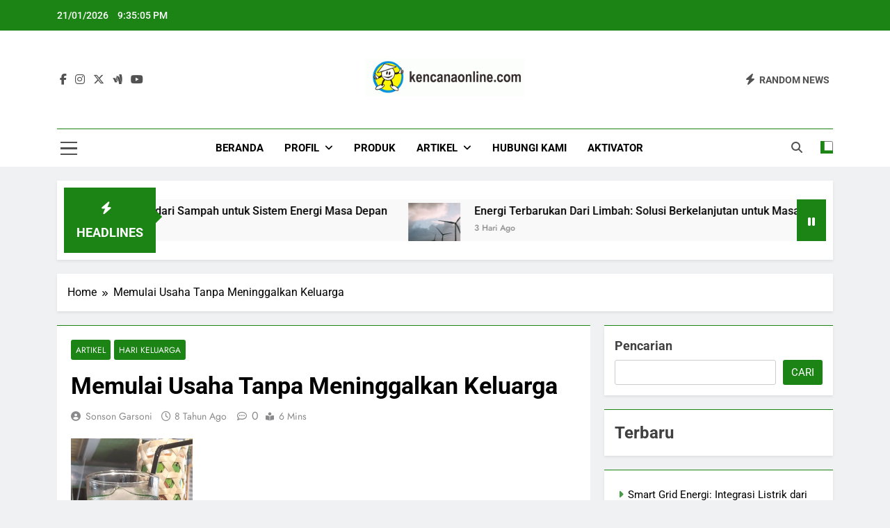

--- FILE ---
content_type: text/html; charset=UTF-8
request_url: https://kencanaonline.id/memulai-usaha-tanpa-meninggalkan-keluarga.html
body_size: 28269
content:
<!doctype html>
<html lang="id" prefix="og: https://ogp.me/ns#">
<head>
	<meta charset="UTF-8">
	<meta name="viewport" content="width=device-width, initial-scale=1">
	<link rel="profile" href="https://gmpg.org/xfn/11">
	
<!-- Optimasi Mesin Pencari oleh Rank Math - https://rankmath.com/ -->
<title>Memulai Usaha Tanpa Meninggalkan Keluarga - Kencana Online Digital</title>
<meta name="robots" content="follow, index, max-snippet:-1, max-video-preview:-1, max-image-preview:large"/>
<link rel="canonical" href="https://kencanaonline.id/memulai-usaha-tanpa-meninggalkan-keluarga.html" />
<meta property="og:locale" content="id_ID" />
<meta property="og:type" content="article" />
<meta property="og:title" content="Memulai Usaha Tanpa Meninggalkan Keluarga - Kencana Online Digital" />
<meta property="og:description" content="Gaya hidup sehat menjadi tren, terlihat dengan makin banyaknya orang yang berkeinginan mengkonsumsi bahan makanan-minuman alami, tanpa pengawet dan perasa ( plavour) atau esence sintetis.&nbsp; Banyaknya aneka jenis juice di pasaran tidak menjamin bahwa apa yang diperdagangkan dan dipajang di pasar modern ( modern market) adalah buah alami. Minuman dari buah ada yang katagori &#8220;sari..." />
<meta property="og:url" content="https://kencanaonline.id/memulai-usaha-tanpa-meninggalkan-keluarga.html" />
<meta property="og:site_name" content="Kencana Online Digital" />
<meta property="article:publisher" content="https://www.facebook.com/kencana.articles/" />
<meta property="article:section" content="Artikel" />
<meta property="og:updated_time" content="2022-02-18T19:25:54+07:00" />
<meta property="og:image" content="https://kencanaonline.id/wp-content/uploads/Sari-2BBuah-2BProbiotik-2BKECE-2B-25286-2529-1.jpg" />
<meta property="og:image:secure_url" content="https://kencanaonline.id/wp-content/uploads/Sari-2BBuah-2BProbiotik-2BKECE-2B-25286-2529-1.jpg" />
<meta property="og:image:width" content="320" />
<meta property="og:image:height" content="320" />
<meta property="og:image:alt" content="Memulai Usaha Tanpa Meninggalkan Keluarga" />
<meta property="og:image:type" content="image/jpeg" />
<meta property="article:published_time" content="2018-04-30T23:56:00+07:00" />
<meta property="article:modified_time" content="2022-02-18T19:25:54+07:00" />
<meta name="twitter:card" content="summary_large_image" />
<meta name="twitter:title" content="Memulai Usaha Tanpa Meninggalkan Keluarga - Kencana Online Digital" />
<meta name="twitter:description" content="Gaya hidup sehat menjadi tren, terlihat dengan makin banyaknya orang yang berkeinginan mengkonsumsi bahan makanan-minuman alami, tanpa pengawet dan perasa ( plavour) atau esence sintetis.&nbsp; Banyaknya aneka jenis juice di pasaran tidak menjamin bahwa apa yang diperdagangkan dan dipajang di pasar modern ( modern market) adalah buah alami. Minuman dari buah ada yang katagori &#8220;sari..." />
<meta name="twitter:site" content="@sinar_kencana" />
<meta name="twitter:creator" content="@sinar_kencana" />
<meta name="twitter:image" content="https://kencanaonline.id/wp-content/uploads/Sari-2BBuah-2BProbiotik-2BKECE-2B-25286-2529-1.jpg" />
<meta name="twitter:label1" content="Ditulis oleh" />
<meta name="twitter:data1" content="Sonson Garsoni" />
<meta name="twitter:label2" content="Waktunya membaca" />
<meta name="twitter:data2" content="5 menit" />
<script type="application/ld+json" class="rank-math-schema">{"@context":"https://schema.org","@graph":[{"@type":"Organization","@id":"https://kencanaonline.id/#organization","name":"Kencana Online Digital","url":"https://kencanaonline.id","sameAs":["https://www.facebook.com/kencana.articles/","https://twitter.com/sinar_kencana","https://www.instagram.com/kencanaonline/?hl=id","https://www.youtube.com/user/kencanaonline"],"logo":{"@type":"ImageObject","@id":"https://kencanaonline.id/#logo","url":"https://kencanaonline.id/wp-content/uploads/store_logo.png","contentUrl":"https://kencanaonline.id/wp-content/uploads/store_logo.png","caption":"Kencana Online Digital","inLanguage":"id","width":"300","height":"71"}},{"@type":"WebSite","@id":"https://kencanaonline.id/#website","url":"https://kencanaonline.id","name":"Kencana Online Digital","alternateName":"Kencana Online","publisher":{"@id":"https://kencanaonline.id/#organization"},"inLanguage":"id"},{"@type":"ImageObject","@id":"https://kencanaonline.id/wp-content/uploads/Stand-2BBooth-2BKECE-2B-25287-2529.jpg","url":"https://kencanaonline.id/wp-content/uploads/Stand-2BBooth-2BKECE-2B-25287-2529.jpg","width":"175","height":"320","inLanguage":"id"},{"@type":"BreadcrumbList","@id":"https://kencanaonline.id/memulai-usaha-tanpa-meninggalkan-keluarga.html#breadcrumb","itemListElement":[{"@type":"ListItem","position":"1","item":{"@id":"https://kencanaonline.id","name":"Beranda"}},{"@type":"ListItem","position":"2","item":{"@id":"https://kencanaonline.id/memulai-usaha-tanpa-meninggalkan-keluarga.html","name":"Memulai Usaha Tanpa Meninggalkan Keluarga"}}]},{"@type":"WebPage","@id":"https://kencanaonline.id/memulai-usaha-tanpa-meninggalkan-keluarga.html#webpage","url":"https://kencanaonline.id/memulai-usaha-tanpa-meninggalkan-keluarga.html","name":"Memulai Usaha Tanpa Meninggalkan Keluarga - Kencana Online Digital","datePublished":"2018-04-30T23:56:00+07:00","dateModified":"2022-02-18T19:25:54+07:00","isPartOf":{"@id":"https://kencanaonline.id/#website"},"primaryImageOfPage":{"@id":"https://kencanaonline.id/wp-content/uploads/Stand-2BBooth-2BKECE-2B-25287-2529.jpg"},"inLanguage":"id","breadcrumb":{"@id":"https://kencanaonline.id/memulai-usaha-tanpa-meninggalkan-keluarga.html#breadcrumb"}},{"@type":"Person","@id":"https://kencanaonline.id/author/sonson60","name":"Sonson Garsoni","url":"https://kencanaonline.id/author/sonson60","image":{"@type":"ImageObject","@id":"https://secure.gravatar.com/avatar/f9775aac36be1f13523d2912466a94dbeb0271663462a1c4843d825734f29176?s=96&amp;d=mm&amp;r=g","url":"https://secure.gravatar.com/avatar/f9775aac36be1f13523d2912466a94dbeb0271663462a1c4843d825734f29176?s=96&amp;d=mm&amp;r=g","caption":"Sonson Garsoni","inLanguage":"id"},"sameAs":["http://kencanaonline.com"],"worksFor":{"@id":"https://kencanaonline.id/#organization"}},{"@type":"BlogPosting","headline":"Memulai Usaha Tanpa Meninggalkan Keluarga - Kencana Online Digital","datePublished":"2018-04-30T23:56:00+07:00","dateModified":"2022-02-18T19:25:54+07:00","author":{"@id":"https://kencanaonline.id/author/sonson60","name":"Sonson Garsoni"},"publisher":{"@id":"https://kencanaonline.id/#organization"},"description":"Tidak ada jaminan minum juice selalu menyehatkan. Tidak banyak orang yang sadar bahwa jus buah di pasaran memiliki kadar gula yang tinggi. Bahkan ada beberapa jus yang mungkin memiliki kandungan gula dan kalori yang mendekati minuman bersoda pada umumnya. Kadar vitamin dan antioksidan pada jus tidak dapat menutupi tingginya kadar gula pada minuman tersebut.","name":"Memulai Usaha Tanpa Meninggalkan Keluarga - Kencana Online Digital","@id":"https://kencanaonline.id/memulai-usaha-tanpa-meninggalkan-keluarga.html#richSnippet","isPartOf":{"@id":"https://kencanaonline.id/memulai-usaha-tanpa-meninggalkan-keluarga.html#webpage"},"image":{"@id":"https://kencanaonline.id/wp-content/uploads/Stand-2BBooth-2BKECE-2B-25287-2529.jpg"},"inLanguage":"id","mainEntityOfPage":{"@id":"https://kencanaonline.id/memulai-usaha-tanpa-meninggalkan-keluarga.html#webpage"}}]}</script>
<!-- /Plugin WordPress Rank Math SEO -->

<link rel="alternate" type="application/rss+xml" title="Kencana Online Digital &raquo; Feed" href="https://kencanaonline.id/feed" />
<link rel="alternate" type="application/rss+xml" title="Kencana Online Digital &raquo; Umpan Komentar" href="https://kencanaonline.id/comments/feed" />
<link rel="alternate" type="application/rss+xml" title="Kencana Online Digital &raquo; Memulai Usaha Tanpa Meninggalkan Keluarga Umpan Komentar" href="https://kencanaonline.id/memulai-usaha-tanpa-meninggalkan-keluarga.html/feed" />
<link rel="alternate" title="oEmbed (JSON)" type="application/json+oembed" href="https://kencanaonline.id/wp-json/oembed/1.0/embed?url=https%3A%2F%2Fkencanaonline.id%2Fmemulai-usaha-tanpa-meninggalkan-keluarga.html" />
<link rel="alternate" title="oEmbed (XML)" type="text/xml+oembed" href="https://kencanaonline.id/wp-json/oembed/1.0/embed?url=https%3A%2F%2Fkencanaonline.id%2Fmemulai-usaha-tanpa-meninggalkan-keluarga.html&#038;format=xml" />
<style id='wp-img-auto-sizes-contain-inline-css'>
img:is([sizes=auto i],[sizes^="auto," i]){contain-intrinsic-size:3000px 1500px}
/*# sourceURL=wp-img-auto-sizes-contain-inline-css */
</style>
<style id='wp-emoji-styles-inline-css'>

	img.wp-smiley, img.emoji {
		display: inline !important;
		border: none !important;
		box-shadow: none !important;
		height: 1em !important;
		width: 1em !important;
		margin: 0 0.07em !important;
		vertical-align: -0.1em !important;
		background: none !important;
		padding: 0 !important;
	}
/*# sourceURL=wp-emoji-styles-inline-css */
</style>
<link rel='stylesheet' id='wp-block-library-css' href='https://kencanaonline.id/wp-includes/css/dist/block-library/style.min.css?ver=6.9' media='all' />
<style id='classic-theme-styles-inline-css'>
/*! This file is auto-generated */
.wp-block-button__link{color:#fff;background-color:#32373c;border-radius:9999px;box-shadow:none;text-decoration:none;padding:calc(.667em + 2px) calc(1.333em + 2px);font-size:1.125em}.wp-block-file__button{background:#32373c;color:#fff;text-decoration:none}
/*# sourceURL=/wp-includes/css/classic-themes.min.css */
</style>
<style id='global-styles-inline-css'>
:root{--wp--preset--aspect-ratio--square: 1;--wp--preset--aspect-ratio--4-3: 4/3;--wp--preset--aspect-ratio--3-4: 3/4;--wp--preset--aspect-ratio--3-2: 3/2;--wp--preset--aspect-ratio--2-3: 2/3;--wp--preset--aspect-ratio--16-9: 16/9;--wp--preset--aspect-ratio--9-16: 9/16;--wp--preset--color--black: #000000;--wp--preset--color--cyan-bluish-gray: #abb8c3;--wp--preset--color--white: #ffffff;--wp--preset--color--pale-pink: #f78da7;--wp--preset--color--vivid-red: #cf2e2e;--wp--preset--color--luminous-vivid-orange: #ff6900;--wp--preset--color--luminous-vivid-amber: #fcb900;--wp--preset--color--light-green-cyan: #7bdcb5;--wp--preset--color--vivid-green-cyan: #00d084;--wp--preset--color--pale-cyan-blue: #8ed1fc;--wp--preset--color--vivid-cyan-blue: #0693e3;--wp--preset--color--vivid-purple: #9b51e0;--wp--preset--gradient--vivid-cyan-blue-to-vivid-purple: linear-gradient(135deg,rgb(6,147,227) 0%,rgb(155,81,224) 100%);--wp--preset--gradient--light-green-cyan-to-vivid-green-cyan: linear-gradient(135deg,rgb(122,220,180) 0%,rgb(0,208,130) 100%);--wp--preset--gradient--luminous-vivid-amber-to-luminous-vivid-orange: linear-gradient(135deg,rgb(252,185,0) 0%,rgb(255,105,0) 100%);--wp--preset--gradient--luminous-vivid-orange-to-vivid-red: linear-gradient(135deg,rgb(255,105,0) 0%,rgb(207,46,46) 100%);--wp--preset--gradient--very-light-gray-to-cyan-bluish-gray: linear-gradient(135deg,rgb(238,238,238) 0%,rgb(169,184,195) 100%);--wp--preset--gradient--cool-to-warm-spectrum: linear-gradient(135deg,rgb(74,234,220) 0%,rgb(151,120,209) 20%,rgb(207,42,186) 40%,rgb(238,44,130) 60%,rgb(251,105,98) 80%,rgb(254,248,76) 100%);--wp--preset--gradient--blush-light-purple: linear-gradient(135deg,rgb(255,206,236) 0%,rgb(152,150,240) 100%);--wp--preset--gradient--blush-bordeaux: linear-gradient(135deg,rgb(254,205,165) 0%,rgb(254,45,45) 50%,rgb(107,0,62) 100%);--wp--preset--gradient--luminous-dusk: linear-gradient(135deg,rgb(255,203,112) 0%,rgb(199,81,192) 50%,rgb(65,88,208) 100%);--wp--preset--gradient--pale-ocean: linear-gradient(135deg,rgb(255,245,203) 0%,rgb(182,227,212) 50%,rgb(51,167,181) 100%);--wp--preset--gradient--electric-grass: linear-gradient(135deg,rgb(202,248,128) 0%,rgb(113,206,126) 100%);--wp--preset--gradient--midnight: linear-gradient(135deg,rgb(2,3,129) 0%,rgb(40,116,252) 100%);--wp--preset--font-size--small: 13px;--wp--preset--font-size--medium: 20px;--wp--preset--font-size--large: 36px;--wp--preset--font-size--x-large: 42px;--wp--preset--spacing--20: 0.44rem;--wp--preset--spacing--30: 0.67rem;--wp--preset--spacing--40: 1rem;--wp--preset--spacing--50: 1.5rem;--wp--preset--spacing--60: 2.25rem;--wp--preset--spacing--70: 3.38rem;--wp--preset--spacing--80: 5.06rem;--wp--preset--shadow--natural: 6px 6px 9px rgba(0, 0, 0, 0.2);--wp--preset--shadow--deep: 12px 12px 50px rgba(0, 0, 0, 0.4);--wp--preset--shadow--sharp: 6px 6px 0px rgba(0, 0, 0, 0.2);--wp--preset--shadow--outlined: 6px 6px 0px -3px rgb(255, 255, 255), 6px 6px rgb(0, 0, 0);--wp--preset--shadow--crisp: 6px 6px 0px rgb(0, 0, 0);}:where(.is-layout-flex){gap: 0.5em;}:where(.is-layout-grid){gap: 0.5em;}body .is-layout-flex{display: flex;}.is-layout-flex{flex-wrap: wrap;align-items: center;}.is-layout-flex > :is(*, div){margin: 0;}body .is-layout-grid{display: grid;}.is-layout-grid > :is(*, div){margin: 0;}:where(.wp-block-columns.is-layout-flex){gap: 2em;}:where(.wp-block-columns.is-layout-grid){gap: 2em;}:where(.wp-block-post-template.is-layout-flex){gap: 1.25em;}:where(.wp-block-post-template.is-layout-grid){gap: 1.25em;}.has-black-color{color: var(--wp--preset--color--black) !important;}.has-cyan-bluish-gray-color{color: var(--wp--preset--color--cyan-bluish-gray) !important;}.has-white-color{color: var(--wp--preset--color--white) !important;}.has-pale-pink-color{color: var(--wp--preset--color--pale-pink) !important;}.has-vivid-red-color{color: var(--wp--preset--color--vivid-red) !important;}.has-luminous-vivid-orange-color{color: var(--wp--preset--color--luminous-vivid-orange) !important;}.has-luminous-vivid-amber-color{color: var(--wp--preset--color--luminous-vivid-amber) !important;}.has-light-green-cyan-color{color: var(--wp--preset--color--light-green-cyan) !important;}.has-vivid-green-cyan-color{color: var(--wp--preset--color--vivid-green-cyan) !important;}.has-pale-cyan-blue-color{color: var(--wp--preset--color--pale-cyan-blue) !important;}.has-vivid-cyan-blue-color{color: var(--wp--preset--color--vivid-cyan-blue) !important;}.has-vivid-purple-color{color: var(--wp--preset--color--vivid-purple) !important;}.has-black-background-color{background-color: var(--wp--preset--color--black) !important;}.has-cyan-bluish-gray-background-color{background-color: var(--wp--preset--color--cyan-bluish-gray) !important;}.has-white-background-color{background-color: var(--wp--preset--color--white) !important;}.has-pale-pink-background-color{background-color: var(--wp--preset--color--pale-pink) !important;}.has-vivid-red-background-color{background-color: var(--wp--preset--color--vivid-red) !important;}.has-luminous-vivid-orange-background-color{background-color: var(--wp--preset--color--luminous-vivid-orange) !important;}.has-luminous-vivid-amber-background-color{background-color: var(--wp--preset--color--luminous-vivid-amber) !important;}.has-light-green-cyan-background-color{background-color: var(--wp--preset--color--light-green-cyan) !important;}.has-vivid-green-cyan-background-color{background-color: var(--wp--preset--color--vivid-green-cyan) !important;}.has-pale-cyan-blue-background-color{background-color: var(--wp--preset--color--pale-cyan-blue) !important;}.has-vivid-cyan-blue-background-color{background-color: var(--wp--preset--color--vivid-cyan-blue) !important;}.has-vivid-purple-background-color{background-color: var(--wp--preset--color--vivid-purple) !important;}.has-black-border-color{border-color: var(--wp--preset--color--black) !important;}.has-cyan-bluish-gray-border-color{border-color: var(--wp--preset--color--cyan-bluish-gray) !important;}.has-white-border-color{border-color: var(--wp--preset--color--white) !important;}.has-pale-pink-border-color{border-color: var(--wp--preset--color--pale-pink) !important;}.has-vivid-red-border-color{border-color: var(--wp--preset--color--vivid-red) !important;}.has-luminous-vivid-orange-border-color{border-color: var(--wp--preset--color--luminous-vivid-orange) !important;}.has-luminous-vivid-amber-border-color{border-color: var(--wp--preset--color--luminous-vivid-amber) !important;}.has-light-green-cyan-border-color{border-color: var(--wp--preset--color--light-green-cyan) !important;}.has-vivid-green-cyan-border-color{border-color: var(--wp--preset--color--vivid-green-cyan) !important;}.has-pale-cyan-blue-border-color{border-color: var(--wp--preset--color--pale-cyan-blue) !important;}.has-vivid-cyan-blue-border-color{border-color: var(--wp--preset--color--vivid-cyan-blue) !important;}.has-vivid-purple-border-color{border-color: var(--wp--preset--color--vivid-purple) !important;}.has-vivid-cyan-blue-to-vivid-purple-gradient-background{background: var(--wp--preset--gradient--vivid-cyan-blue-to-vivid-purple) !important;}.has-light-green-cyan-to-vivid-green-cyan-gradient-background{background: var(--wp--preset--gradient--light-green-cyan-to-vivid-green-cyan) !important;}.has-luminous-vivid-amber-to-luminous-vivid-orange-gradient-background{background: var(--wp--preset--gradient--luminous-vivid-amber-to-luminous-vivid-orange) !important;}.has-luminous-vivid-orange-to-vivid-red-gradient-background{background: var(--wp--preset--gradient--luminous-vivid-orange-to-vivid-red) !important;}.has-very-light-gray-to-cyan-bluish-gray-gradient-background{background: var(--wp--preset--gradient--very-light-gray-to-cyan-bluish-gray) !important;}.has-cool-to-warm-spectrum-gradient-background{background: var(--wp--preset--gradient--cool-to-warm-spectrum) !important;}.has-blush-light-purple-gradient-background{background: var(--wp--preset--gradient--blush-light-purple) !important;}.has-blush-bordeaux-gradient-background{background: var(--wp--preset--gradient--blush-bordeaux) !important;}.has-luminous-dusk-gradient-background{background: var(--wp--preset--gradient--luminous-dusk) !important;}.has-pale-ocean-gradient-background{background: var(--wp--preset--gradient--pale-ocean) !important;}.has-electric-grass-gradient-background{background: var(--wp--preset--gradient--electric-grass) !important;}.has-midnight-gradient-background{background: var(--wp--preset--gradient--midnight) !important;}.has-small-font-size{font-size: var(--wp--preset--font-size--small) !important;}.has-medium-font-size{font-size: var(--wp--preset--font-size--medium) !important;}.has-large-font-size{font-size: var(--wp--preset--font-size--large) !important;}.has-x-large-font-size{font-size: var(--wp--preset--font-size--x-large) !important;}
:where(.wp-block-post-template.is-layout-flex){gap: 1.25em;}:where(.wp-block-post-template.is-layout-grid){gap: 1.25em;}
:where(.wp-block-term-template.is-layout-flex){gap: 1.25em;}:where(.wp-block-term-template.is-layout-grid){gap: 1.25em;}
:where(.wp-block-columns.is-layout-flex){gap: 2em;}:where(.wp-block-columns.is-layout-grid){gap: 2em;}
:root :where(.wp-block-pullquote){font-size: 1.5em;line-height: 1.6;}
/*# sourceURL=global-styles-inline-css */
</style>
<link rel='stylesheet' id='fontawesome-css' href='https://kencanaonline.id/wp-content/themes/newsmatic/assets/lib/fontawesome/css/all.min.css?ver=5.15.3' media='all' />
<link rel='stylesheet' id='fontawesome-6-css' href='https://kencanaonline.id/wp-content/themes/newsmatic/assets/lib/fontawesome-6/css/all.min.css?ver=6.5.1' media='all' />
<link rel='stylesheet' id='slick-css' href='https://kencanaonline.id/wp-content/themes/newsmatic/assets/lib/slick/slick.css?ver=1.8.1' media='all' />
<link rel='stylesheet' id='newsmatic-typo-fonts-css' href='https://kencanaonline.id/wp-content/fonts/b79c9f8111f1920eb6b4b2b1fcab2e16.css' media='all' />
<link rel='stylesheet' id='newsmatic-style-css' href='https://kencanaonline.id/wp-content/themes/newsmatic/style.css?ver=1.3.18' media='all' />
<style id='newsmatic-style-inline-css'>
body.newsmatic_font_typography{ --newsmatic-global-preset-color-1: #64748b;}
 body.newsmatic_font_typography{ --newsmatic-global-preset-color-2: #27272a;}
 body.newsmatic_font_typography{ --newsmatic-global-preset-color-3: #ef4444;}
 body.newsmatic_font_typography{ --newsmatic-global-preset-color-4: #eab308;}
 body.newsmatic_font_typography{ --newsmatic-global-preset-color-5: #84cc16;}
 body.newsmatic_font_typography{ --newsmatic-global-preset-color-6: #22c55e;}
 body.newsmatic_font_typography{ --newsmatic-global-preset-color-7: #06b6d4;}
 body.newsmatic_font_typography{ --newsmatic-global-preset-color-8: #0284c7;}
 body.newsmatic_font_typography{ --newsmatic-global-preset-color-9: #6366f1;}
 body.newsmatic_font_typography{ --newsmatic-global-preset-color-10: #84cc16;}
 body.newsmatic_font_typography{ --newsmatic-global-preset-color-11: #a855f7;}
 body.newsmatic_font_typography{ --newsmatic-global-preset-color-12: #f43f5e;}
 body.newsmatic_font_typography{ --newsmatic-global-preset-gradient-color-1: linear-gradient( 135deg, #485563 10%, #29323c 100%);}
 body.newsmatic_font_typography{ --newsmatic-global-preset-gradient-color-2: linear-gradient( 135deg, #FF512F 10%, #F09819 100%);}
 body.newsmatic_font_typography{ --newsmatic-global-preset-gradient-color-3: linear-gradient( 135deg, #00416A 10%, #E4E5E6 100%);}
 body.newsmatic_font_typography{ --newsmatic-global-preset-gradient-color-4: linear-gradient( 135deg, #CE9FFC 10%, #7367F0 100%);}
 body.newsmatic_font_typography{ --newsmatic-global-preset-gradient-color-5: linear-gradient( 135deg, #90F7EC 10%, #32CCBC 100%);}
 body.newsmatic_font_typography{ --newsmatic-global-preset-gradient-color-6: linear-gradient( 135deg, #81FBB8 10%, #28C76F 100%);}
 body.newsmatic_font_typography{ --newsmatic-global-preset-gradient-color-7: linear-gradient( 135deg, #EB3349 10%, #F45C43 100%);}
 body.newsmatic_font_typography{ --newsmatic-global-preset-gradient-color-8: linear-gradient( 135deg, #FFF720 10%, #3CD500 100%);}
 body.newsmatic_font_typography{ --newsmatic-global-preset-gradient-color-9: linear-gradient( 135deg, #FF96F9 10%, #C32BAC 100%);}
 body.newsmatic_font_typography{ --newsmatic-global-preset-gradient-color-10: linear-gradient( 135deg, #69FF97 10%, #00E4FF 100%);}
 body.newsmatic_font_typography{ --newsmatic-global-preset-gradient-color-11: linear-gradient( 135deg, #3C8CE7 10%, #00EAFF 100%);}
 body.newsmatic_font_typography{ --newsmatic-global-preset-gradient-color-12: linear-gradient( 135deg, #FF7AF5 10%, #513162 100%);}
 body.newsmatic_font_typography{ --theme-block-top-border-color: #1b8415;}
.newsmatic_font_typography { --header-padding: 35px;} .newsmatic_font_typography { --header-padding-tablet: 30px;} .newsmatic_font_typography { --header-padding-smartphone: 30px;}.newsmatic_main_body .site-header.layout--default .top-header{ background: #1b8415}.newsmatic_font_typography .header-custom-button{ background: linear-gradient(135deg,rgb(178,7,29) 0%,rgb(1,1,1) 100%)}.newsmatic_font_typography .header-custom-button:hover{ background: #b2071d}.newsmatic_font_typography { --site-title-family : Roboto; }
.newsmatic_font_typography { --site-title-weight : 700; }
.newsmatic_font_typography { --site-title-texttransform : capitalize; }
.newsmatic_font_typography { --site-title-textdecoration : none; }
.newsmatic_font_typography { --site-title-size : 45px; }
.newsmatic_font_typography { --site-title-size-tab : 43px; }
.newsmatic_font_typography { --site-title-size-mobile : 40px; }
.newsmatic_font_typography { --site-title-lineheight : 45px; }
.newsmatic_font_typography { --site-title-lineheight-tab : 42px; }
.newsmatic_font_typography { --site-title-lineheight-mobile : 40px; }
.newsmatic_font_typography { --site-title-letterspacing : 0px; }
.newsmatic_font_typography { --site-title-letterspacing-tab : 0px; }
.newsmatic_font_typography { --site-title-letterspacing-mobile : 0px; }
.newsmatic_font_typography { --site-tagline-family : Roboto; }
.newsmatic_font_typography { --site-tagline-weight : 400; }
.newsmatic_font_typography { --site-tagline-texttransform : capitalize; }
.newsmatic_font_typography { --site-tagline-textdecoration : none; }
.newsmatic_font_typography { --site-tagline-size : 16px; }
.newsmatic_font_typography { --site-tagline-size-tab : 16px; }
.newsmatic_font_typography { --site-tagline-size-mobile : 16px; }
.newsmatic_font_typography { --site-tagline-lineheight : 26px; }
.newsmatic_font_typography { --site-tagline-lineheight-tab : 26px; }
.newsmatic_font_typography { --site-tagline-lineheight-mobile : 16px; }
.newsmatic_font_typography { --site-tagline-letterspacing : 0px; }
.newsmatic_font_typography { --site-tagline-letterspacing-tab : 0px; }
.newsmatic_font_typography { --site-tagline-letterspacing-mobile : 0px; }
body .site-branding img.custom-logo{ width: 230px; }@media(max-width: 940px) { body .site-branding img.custom-logo{ width: 200px; } }
@media(max-width: 610px) { body .site-branding img.custom-logo{ width: 200px; } }
.newsmatic_font_typography  { --sidebar-toggle-color: #525252;}.newsmatic_font_typography  { --sidebar-toggle-color-hover : #1B8415; }.newsmatic_font_typography  { --search-color: #525252;}.newsmatic_font_typography  { --search-color-hover : #1B8415; }.newsmatic_main_body { --site-bk-color: #F0F1F2}.newsmatic_font_typography  { --move-to-top-background-color: #1B8415;}.newsmatic_font_typography  { --move-to-top-background-color-hover : #1B8415; }.newsmatic_font_typography  { --move-to-top-color: #fff;}.newsmatic_font_typography  { --move-to-top-color-hover : #fff; }@media(max-width: 610px) { .ads-banner{ display : block;} }@media(max-width: 610px) { body #newsmatic-scroll-to-top.show{ display : none;} }body .site-header.layout--default .menu-section .row{ border-top: 1px solid #1B8415;}body .site-footer.dark_bk{ border-top: 5px solid #1B8415;}.newsmatic_font_typography  { --custom-btn-color: #ffffff;}.newsmatic_font_typography  { --custom-btn-color-hover : #ffffff; } body.newsmatic_main_body{ --theme-color-red: #1B8415;} body.newsmatic_dark_mode{ --theme-color-red: #1B8415;}body .post-categories .cat-item.cat-177 { background-color : #1B8415} body .newsmatic-category-no-bk .post-categories .cat-item.cat-177 a  { color : #1B8415} body.single .post-categories .cat-item.cat-177 { background-color : #1B8415} body .post-categories .cat-item.cat-12 { background-color : #1B8415} body .newsmatic-category-no-bk .post-categories .cat-item.cat-12 a  { color : #1B8415} body.single .post-categories .cat-item.cat-12 { background-color : #1B8415} body .post-categories .cat-item.cat-303 { background-color : #1B8415} body .newsmatic-category-no-bk .post-categories .cat-item.cat-303 a  { color : #1B8415} body.single .post-categories .cat-item.cat-303 { background-color : #1B8415} body .post-categories .cat-item.cat-301 { background-color : #1B8415} body .newsmatic-category-no-bk .post-categories .cat-item.cat-301 a  { color : #1B8415} body.single .post-categories .cat-item.cat-301 { background-color : #1B8415} body .post-categories .cat-item.cat-300 { background-color : #1B8415} body .newsmatic-category-no-bk .post-categories .cat-item.cat-300 a  { color : #1B8415} body.single .post-categories .cat-item.cat-300 { background-color : #1B8415} body .post-categories .cat-item.cat-302 { background-color : #1B8415} body .newsmatic-category-no-bk .post-categories .cat-item.cat-302 a  { color : #1B8415} body.single .post-categories .cat-item.cat-302 { background-color : #1B8415} body .post-categories .cat-item.cat-638 { background-color : #1B8415} body .newsmatic-category-no-bk .post-categories .cat-item.cat-638 a  { color : #1B8415} body.single .post-categories .cat-item.cat-638 { background-color : #1B8415} body .post-categories .cat-item.cat-3 { background-color : #1B8415} body .newsmatic-category-no-bk .post-categories .cat-item.cat-3 a  { color : #1B8415} body.single .post-categories .cat-item.cat-3 { background-color : #1B8415} body .post-categories .cat-item.cat-13 { background-color : #1B8415} body .newsmatic-category-no-bk .post-categories .cat-item.cat-13 a  { color : #1B8415} body.single .post-categories .cat-item.cat-13 { background-color : #1B8415} body .post-categories .cat-item.cat-6 { background-color : #1B8415} body .newsmatic-category-no-bk .post-categories .cat-item.cat-6 a  { color : #1B8415} body.single .post-categories .cat-item.cat-6 { background-color : #1B8415} body .post-categories .cat-item.cat-5 { background-color : #1B8415} body .newsmatic-category-no-bk .post-categories .cat-item.cat-5 a  { color : #1B8415} body.single .post-categories .cat-item.cat-5 { background-color : #1B8415} body .post-categories .cat-item.cat-306 { background-color : #1B8415} body .newsmatic-category-no-bk .post-categories .cat-item.cat-306 a  { color : #1B8415} body.single .post-categories .cat-item.cat-306 { background-color : #1B8415} body .post-categories .cat-item.cat-11 { background-color : #1B8415} body .newsmatic-category-no-bk .post-categories .cat-item.cat-11 a  { color : #1B8415} body.single .post-categories .cat-item.cat-11 { background-color : #1B8415} body .post-categories .cat-item.cat-914 { background-color : #1B8415} body .newsmatic-category-no-bk .post-categories .cat-item.cat-914 a  { color : #1B8415} body.single .post-categories .cat-item.cat-914 { background-color : #1B8415} body .post-categories .cat-item.cat-4 { background-color : #1B8415} body .newsmatic-category-no-bk .post-categories .cat-item.cat-4 a  { color : #1B8415} body.single .post-categories .cat-item.cat-4 { background-color : #1B8415} body .post-categories .cat-item.cat-2 { background-color : #1B8415} body .newsmatic-category-no-bk .post-categories .cat-item.cat-2 a  { color : #1B8415} body.single .post-categories .cat-item.cat-2 { background-color : #1B8415} body .post-categories .cat-item.cat-299 { background-color : #1B8415} body .newsmatic-category-no-bk .post-categories .cat-item.cat-299 a  { color : #1B8415} body.single .post-categories .cat-item.cat-299 { background-color : #1B8415} body .post-categories .cat-item.cat-608 { background-color : #1B8415} body .newsmatic-category-no-bk .post-categories .cat-item.cat-608 a  { color : #1B8415} body.single .post-categories .cat-item.cat-608 { background-color : #1B8415} body .post-categories .cat-item.cat-7 { background-color : #1B8415} body .newsmatic-category-no-bk .post-categories .cat-item.cat-7 a  { color : #1B8415} body.single .post-categories .cat-item.cat-7 { background-color : #1B8415} body .post-categories .cat-item.cat-305 { background-color : #1B8415} body .newsmatic-category-no-bk .post-categories .cat-item.cat-305 a  { color : #1B8415} body.single .post-categories .cat-item.cat-305 { background-color : #1B8415} body .post-categories .cat-item.cat-10 { background-color : #1B8415} body .newsmatic-category-no-bk .post-categories .cat-item.cat-10 a  { color : #1B8415} body.single .post-categories .cat-item.cat-10 { background-color : #1B8415} body .post-categories .cat-item.cat-304 { background-color : #1B8415} body .newsmatic-category-no-bk .post-categories .cat-item.cat-304 a  { color : #1B8415} body.single .post-categories .cat-item.cat-304 { background-color : #1B8415}  #main-banner-section .main-banner-slider figure.post-thumb { border-radius: 15px; } #main-banner-section .main-banner-slider .post-element{ border-radius: 15px;}
 @media (max-width: 769px){ #main-banner-section .main-banner-slider figure.post-thumb { border-radius: 0px; } #main-banner-section .main-banner-slider .post-element { border-radius: 15px; } }
 @media (max-width: 548px){ #main-banner-section .main-banner-slider figure.post-thumb  { border-radius: 0px; } #main-banner-section .main-banner-slider .post-element { border-radius: 15px; } }
 #main-banner-section .main-banner-trailing-posts figure.post-thumb, #main-banner-section .banner-trailing-posts figure.post-thumb { border-radius: 0px } #main-banner-section .banner-trailing-posts .post-element { border-radius: 0px;}
 @media (max-width: 769px){ #main-banner-section .main-banner-trailing-posts figure.post-thumb,
				#main-banner-section .banner-trailing-posts figure.post-thumb { border-radius: 0px } #main-banner-section .banner-trailing-posts .post-element { border-radius: 0px;} }
 @media (max-width: 548px){ #main-banner-section .main-banner-trailing-posts figure.post-thumb,
				#main-banner-section .banner-trailing-posts figure.post-thumb  { border-radius: 0px  } #main-banner-section .banner-trailing-posts .post-element { border-radius: 0px;} }
 main.site-main .primary-content article figure.post-thumb-wrap { padding-bottom: calc( 0.25 * 100% ) }
 @media (max-width: 769px){ main.site-main .primary-content article figure.post-thumb-wrap { padding-bottom: calc( 0.4 * 100% ) } }
 @media (max-width: 548px){ main.site-main .primary-content article figure.post-thumb-wrap { padding-bottom: calc( 0.4 * 100% ) } }
 main.site-main .primary-content article figure.post-thumb-wrap { border-radius: 0px}
 @media (max-width: 769px){ main.site-main .primary-content article figure.post-thumb-wrap { border-radius: 0px } }
 @media (max-width: 548px){ main.site-main .primary-content article figure.post-thumb-wrap { border-radius: 0px  } }
#block--1725612391562p article figure.post-thumb-wrap { padding-bottom: calc( 0.6 * 100% ) }
 @media (max-width: 769px){ #block--1725612391562p article figure.post-thumb-wrap { padding-bottom: calc( 0.8 * 100% ) } }
 @media (max-width: 548px){ #block--1725612391562p article figure.post-thumb-wrap { padding-bottom: calc( 0.6 * 100% ) }}
#block--1725612391562p article figure.post-thumb-wrap { border-radius: 0px }
 @media (max-width: 769px){ #block--1725612391562p article figure.post-thumb-wrap { border-radius: 0px } }
 @media (max-width: 548px){ #block--1725612391562p article figure.post-thumb-wrap { border-radius: 0px } }
#block--1725612391565z article figure.post-thumb-wrap { padding-bottom: calc( 0.6 * 100% ) }
 @media (max-width: 769px){ #block--1725612391565z article figure.post-thumb-wrap { padding-bottom: calc( 0.8 * 100% ) } }
 @media (max-width: 548px){ #block--1725612391565z article figure.post-thumb-wrap { padding-bottom: calc( 0.6 * 100% ) }}
#block--1725612391565z article figure.post-thumb-wrap { border-radius: 0px }
 @media (max-width: 769px){ #block--1725612391565z article figure.post-thumb-wrap { border-radius: 0px } }
 @media (max-width: 548px){ #block--1725612391565z article figure.post-thumb-wrap { border-radius: 0px } }
#block--1725612391567e article figure.post-thumb-wrap { padding-bottom: calc( 0.25 * 100% ) }
 @media (max-width: 769px){ #block--1725612391567e article figure.post-thumb-wrap { padding-bottom: calc( 0.25 * 100% ) } }
 @media (max-width: 548px){ #block--1725612391567e article figure.post-thumb-wrap { padding-bottom: calc( 0.25 * 100% ) }}
#block--1725612391567e article figure.post-thumb-wrap { border-radius: 0px }
 @media (max-width: 769px){ #block--1725612391567e article figure.post-thumb-wrap { border-radius: 0px } }
 @media (max-width: 548px){ #block--1725612391567e article figure.post-thumb-wrap { border-radius: 0px } }
#block--1725612391568k article figure.post-thumb-wrap { padding-bottom: calc( 0.6 * 100% ) }
 @media (max-width: 769px){ #block--1725612391568k article figure.post-thumb-wrap { padding-bottom: calc( 0.8 * 100% ) } }
 @media (max-width: 548px){ #block--1725612391568k article figure.post-thumb-wrap { padding-bottom: calc( 0.6 * 100% ) }}
#block--1725612391568k article figure.post-thumb-wrap { border-radius: 0px }
 @media (max-width: 769px){ #block--1725612391568k article figure.post-thumb-wrap { border-radius: 0px } }
 @media (max-width: 548px){ #block--1725612391568k article figure.post-thumb-wrap { border-radius: 0px } }
/*# sourceURL=newsmatic-style-inline-css */
</style>
<link rel='stylesheet' id='newsmatic-main-style-css' href='https://kencanaonline.id/wp-content/themes/newsmatic/assets/css/main.css?ver=1.3.18' media='all' />
<link rel='stylesheet' id='newsmatic-loader-style-css' href='https://kencanaonline.id/wp-content/themes/newsmatic/assets/css/loader.css?ver=1.3.18' media='all' />
<link rel='stylesheet' id='newsmatic-responsive-style-css' href='https://kencanaonline.id/wp-content/themes/newsmatic/assets/css/responsive.css?ver=1.3.18' media='all' />
<script src="https://kencanaonline.id/wp-includes/js/jquery/jquery.min.js?ver=3.7.1" id="jquery-core-js"></script>
<script src="https://kencanaonline.id/wp-includes/js/jquery/jquery-migrate.min.js?ver=3.4.1" id="jquery-migrate-js"></script>
<link rel="https://api.w.org/" href="https://kencanaonline.id/wp-json/" /><link rel="alternate" title="JSON" type="application/json" href="https://kencanaonline.id/wp-json/wp/v2/posts/657" /><link rel="EditURI" type="application/rsd+xml" title="RSD" href="https://kencanaonline.id/xmlrpc.php?rsd" />
<meta name="generator" content="WordPress 6.9" />
<link rel='shortlink' href='https://kencanaonline.id/?p=657' />
<!-- Google Tag Manager -->
<script>(function(w,d,s,l,i){w[l]=w[l]||[];w[l].push({'gtm.start':
new Date().getTime(),event:'gtm.js'});var f=d.getElementsByTagName(s)[0],
j=d.createElement(s),dl=l!='dataLayer'?'&l='+l:'';j.async=true;j.src=
'https://www.googletagmanager.com/gtm.js?id='+i+dl;f.parentNode.insertBefore(j,f);
})(window,document,'script','dataLayer','GTM-T9947VFX');</script>
<!-- End Google Tag Manager --><link rel="pingback" href="https://kencanaonline.id/xmlrpc.php"><meta name="generator" content="Elementor 3.34.2; features: e_font_icon_svg, additional_custom_breakpoints; settings: css_print_method-external, google_font-enabled, font_display-auto">
			<style>
				.e-con.e-parent:nth-of-type(n+4):not(.e-lazyloaded):not(.e-no-lazyload),
				.e-con.e-parent:nth-of-type(n+4):not(.e-lazyloaded):not(.e-no-lazyload) * {
					background-image: none !important;
				}
				@media screen and (max-height: 1024px) {
					.e-con.e-parent:nth-of-type(n+3):not(.e-lazyloaded):not(.e-no-lazyload),
					.e-con.e-parent:nth-of-type(n+3):not(.e-lazyloaded):not(.e-no-lazyload) * {
						background-image: none !important;
					}
				}
				@media screen and (max-height: 640px) {
					.e-con.e-parent:nth-of-type(n+2):not(.e-lazyloaded):not(.e-no-lazyload),
					.e-con.e-parent:nth-of-type(n+2):not(.e-lazyloaded):not(.e-no-lazyload) * {
						background-image: none !important;
					}
				}
			</style>
					<style type="text/css">
							.site-title {
					position: absolute;
					clip: rect(1px, 1px, 1px, 1px);
					}
									.site-description {
						position: absolute;
						clip: rect(1px, 1px, 1px, 1px);
					}
						</style>
		<style id="uagb-style-frontend-657">.uag-blocks-common-selector{z-index:var(--z-index-desktop) !important}@media (max-width: 976px){.uag-blocks-common-selector{z-index:var(--z-index-tablet) !important}}@media (max-width: 767px){.uag-blocks-common-selector{z-index:var(--z-index-mobile) !important}}
</style><link rel="icon" href="https://kencanaonline.id/wp-content/uploads/cropped-store_logo-32x32.png" sizes="32x32" />
<link rel="icon" href="https://kencanaonline.id/wp-content/uploads/cropped-store_logo-192x192.png" sizes="192x192" />
<link rel="apple-touch-icon" href="https://kencanaonline.id/wp-content/uploads/cropped-store_logo-180x180.png" />
<meta name="msapplication-TileImage" content="https://kencanaonline.id/wp-content/uploads/cropped-store_logo-270x270.png" />
		<style id="wp-custom-css">
			.floating {
  animation: floating 4s ease-in-out infinite;
}

@keyframes floating {
  0%   { transform: translateY(0); }
  50%  { transform: translateY(-15px); }
  100% { transform: translateY(0); }
}
		</style>
		</head>

<body class="wp-singular post-template-default single single-post postid-657 single-format-standard wp-custom-logo wp-theme-newsmatic newsmatic-title-two newsmatic-image-hover--effect-two site-full-width--layout newsmatic_site_block_border_top right-sidebar newsmatic_main_body newsmatic_font_typography elementor-default elementor-kit-15" itemtype='https://schema.org/Blog' itemscope='itemscope'>
<!-- Google Tag Manager (noscript) -->
<noscript><iframe src="https://www.googletagmanager.com/ns.html?id=GTM-T9947VFX"
height="0" width="0" style="display:none;visibility:hidden"></iframe></noscript>
<!-- End Google Tag Manager (noscript) -->


<!-- Default Statcounter code for kencanaonline.id
http://kencanaonline.id/ -->
<script type="text/javascript">
var sc_project=12719726; 
var sc_invisible=1; 
var sc_security="b59742da"; 
</script>
<script type="text/javascript"
src="https://www.statcounter.com/counter/counter.js"
async></script>
<noscript><div class="statcounter"><a title="free hit
counter" href="https://statcounter.com/"
target="_blank"><img class="statcounter"
src="https://c.statcounter.com/12719726/0/b59742da/1/"
alt="free hit counter"
referrerpolicy="no-referrer-when-downgrade"></a></div></noscript>
<!-- End of Statcounter Code --><div id="page" class="site">
	<a class="skip-link screen-reader-text" href="#primary">Skip to content</a>
				<div class="newsmatic_ovelay_div"></div>
						
			<header id="masthead" class="site-header layout--default layout--one">
				<div class="top-header"><div class="newsmatic-container"><div class="row">         <div class="top-date-time">
            <span class="date">21/01/2026</span>
            <span class="time"></span>
         </div>
               <div class="top-ticker-news">
            <ul class="ticker-item-wrap">
                           </ul>
			</div>
      </div></div></div>        <div class="main-header order--social-logo-buttons">
            <div class="site-branding-section">
                <div class="newsmatic-container">
                    <div class="row">
                                 <div class="social-icons-wrap"><div class="social-icons">					<a class="social-icon" href="" target="_blank"><i class="fab fa-facebook-f"></i></a>
							<a class="social-icon" href="" target="_blank"><i class="fab fa-instagram"></i></a>
							<a class="social-icon" href="" target="_blank"><i class="fab fa-x-twitter"></i></a>
							<a class="social-icon" href="" target="_blank"><i class="fab fa-google-wallet"></i></a>
							<a class="social-icon" href="" target="_blank"><i class="fab fa-youtube"></i></a>
		</div></div>
                  <div class="site-branding">
                <a href="https://kencanaonline.id/" class="custom-logo-link" rel="home"><img width="300" height="71" src="https://kencanaonline.id/wp-content/uploads/store_logo.png" class="custom-logo" alt="Kencana Online Digital" decoding="async" /></a>                        <p class="site-title"><a href="https://kencanaonline.id/" rel="home">Kencana Online Digital</a></p>
                                    <p class="site-description">Jasa pengelolaan sampah kawasan komersial, perumahan, pertambangan, dan industri</p>
                            </div><!-- .site-branding -->
         <div class="header-right-button-wrap">            <div class="random-news-element">
                <a href="https://kencanaonline.id?newsmaticargs=custom&#038;posts=random">
                    <span class="title-icon"><i class="fas fa-bolt"></i></span><span class="title-text">Random News</span>                </a>
            </div><!-- .random-news-element -->
        </div><!-- .header-right-button-wrap -->                    </div>
                </div>
            </div>
            <div class="menu-section">
                <div class="newsmatic-container">
                    <div class="row">
                                    <div class="sidebar-toggle-wrap">
                <a class="sidebar-toggle-trigger" href="javascript:void(0);">
                    <div class="newsmatic_sidetoggle_menu_burger">
                      <span></span>
                      <span></span>
                      <span></span>
                  </div>
                </a>
                <div class="sidebar-toggle hide">
                <span class="sidebar-toggle-close"><i class="fas fa-times"></i></span>
                  <div class="newsmatic-container">
                    <div class="row">
                                          </div>
                  </div>
                </div>
            </div>
                 <nav id="site-navigation" class="main-navigation hover-effect--none">
            <button class="menu-toggle" aria-controls="primary-menu" aria-expanded="false">
                <div id="newsmatic_menu_burger">
                    <span></span>
                    <span></span>
                    <span></span>
                </div>
                <span class="menu_txt">Menu</span></button>
            <div class="menu-main-container"><ul id="header-menu" class="menu"><li id="menu-item-4097" class="menu-item menu-item-type-custom menu-item-object-custom menu-item-home menu-item-4097"><a href="https://kencanaonline.id">Beranda</a></li>
<li id="menu-item-3823" class="menu-item menu-item-type-custom menu-item-object-custom menu-item-has-children menu-item-3823"><a href="#">Profil</a>
<ul class="sub-menu">
	<li id="menu-item-42" class="menu-item menu-item-type-post_type menu-item-object-page menu-item-42"><a href="https://kencanaonline.id/sejarah">Sejarah</a></li>
	<li id="menu-item-43" class="menu-item menu-item-type-post_type menu-item-object-page menu-item-43"><a href="https://kencanaonline.id/visimisi">Visi &#038; Misi</a></li>
	<li id="menu-item-41" class="menu-item menu-item-type-post_type menu-item-object-page menu-item-41"><a href="https://kencanaonline.id/cv">Curriculum Vitae</a></li>
	<li id="menu-item-5539" class="menu-item menu-item-type-post_type menu-item-object-page menu-item-5539"><a href="https://kencanaonline.id/solusi-pengelolaan-sampah">Solusi Pengelolaan Sampah</a></li>
</ul>
</li>
<li id="menu-item-3822" class="menu-item menu-item-type-custom menu-item-object-custom menu-item-3822"><a href="https://kencanaonline.com">Produk</a></li>
<li id="menu-item-1366" class="menu-item menu-item-type-taxonomy menu-item-object-category current-post-ancestor current-menu-parent current-post-parent menu-item-has-children menu-item-1366"><a href="https://kencanaonline.id/category/artikel">Artikel</a>
<ul class="sub-menu">
	<li id="menu-item-45" class="menu-item menu-item-type-taxonomy menu-item-object-category menu-item-45"><a href="https://kencanaonline.id/category/artikel/asosiasi-bisnis">Asosiasi Bisnis<span class="menu-item-description">asosiasi-bisnis.com</span></a></li>
	<li id="menu-item-3830" class="menu-item menu-item-type-taxonomy menu-item-object-category menu-item-3830"><a href="https://kencanaonline.id/category/artikel/bbimarket">BBI Market</a></li>
	<li id="menu-item-3831" class="menu-item menu-item-type-taxonomy menu-item-object-category menu-item-3831"><a href="https://kencanaonline.id/category/artikel/bbimarknet">BBI Marknet</a></li>
	<li id="menu-item-3832" class="menu-item menu-item-type-taxonomy menu-item-object-category menu-item-3832"><a href="https://kencanaonline.id/category/artikel/bioindustri">Bio Industri</a></li>
	<li id="menu-item-3833" class="menu-item menu-item-type-taxonomy menu-item-object-category menu-item-3833"><a href="https://kencanaonline.id/category/artikel/bisniskencanaonline">Bisnis Kencanaonline</a></li>
	<li id="menu-item-46" class="menu-item menu-item-type-taxonomy menu-item-object-category menu-item-46"><a href="https://kencanaonline.id/category/artikel/eco-product">Eco Product<span class="menu-item-description">eco-product.net</span></a></li>
	<li id="menu-item-47" class="menu-item menu-item-type-taxonomy menu-item-object-category current-post-ancestor current-menu-parent current-post-parent menu-item-47"><a href="https://kencanaonline.id/category/artikel/hari-keluarga">Hari Keluarga<span class="menu-item-description">hari-keluarga.info</span></a></li>
	<li id="menu-item-48" class="menu-item menu-item-type-taxonomy menu-item-object-category menu-item-48"><a href="https://kencanaonline.id/category/artikel/indonesia-organik">Indonesia Organik<span class="menu-item-description">organik-indonesia.info</span></a></li>
	<li id="menu-item-49" class="menu-item menu-item-type-taxonomy menu-item-object-category menu-item-49"><a href="https://kencanaonline.id/category/artikel/info-bisnis">Info Bisnis<span class="menu-item-description">info-bisnis.biz</span></a></li>
	<li id="menu-item-3834" class="menu-item menu-item-type-taxonomy menu-item-object-category menu-item-3834"><a href="https://kencanaonline.id/category/artikel/jaringankencanaonline">Jaringan Kencanaonline</a></li>
	<li id="menu-item-51" class="menu-item menu-item-type-taxonomy menu-item-object-category menu-item-51"><a href="https://kencanaonline.id/category/artikel/kompos">Kompos<span class="menu-item-description">kompos.biz</span></a></li>
	<li id="menu-item-52" class="menu-item menu-item-type-taxonomy menu-item-object-category menu-item-52"><a href="https://kencanaonline.id/category/artikel/marknet">Marknet<span class="menu-item-description">marknet.biz</span></a></li>
	<li id="menu-item-54" class="menu-item menu-item-type-taxonomy menu-item-object-category menu-item-54"><a href="https://kencanaonline.id/category/artikel/peluang-usaha">Peluang Usaha<span class="menu-item-description">peluang-usaha.org</span></a></li>
	<li id="menu-item-3835" class="menu-item menu-item-type-taxonomy menu-item-object-category menu-item-3835"><a href="https://kencanaonline.id/category/artikel/pemupukan">Pemupukan</a></li>
	<li id="menu-item-55" class="menu-item menu-item-type-taxonomy menu-item-object-category menu-item-55"><a href="https://kencanaonline.id/category/artikel/pupuk-kompos">Pupuk Kompos<span class="menu-item-description">pupuk-kompos.info</span></a></li>
	<li id="menu-item-3836" class="menu-item menu-item-type-taxonomy menu-item-object-category menu-item-3836"><a href="https://kencanaonline.id/category/artikel/pupukorganik">Pupuk Organik</a></li>
	<li id="menu-item-56" class="menu-item menu-item-type-taxonomy menu-item-object-category menu-item-56"><a href="https://kencanaonline.id/category/artikel/sampah">Sampah<span class="menu-item-description">sampah.biz</span></a></li>
	<li id="menu-item-3837" class="menu-item menu-item-type-taxonomy menu-item-object-category menu-item-3837"><a href="https://kencanaonline.id/category/artikel/sampahkita">Sampah Kita</a></li>
</ul>
</li>
<li id="menu-item-3828" class="menu-item menu-item-type-post_type menu-item-object-page menu-item-3828"><a href="https://kencanaonline.id/hubungi-kami">Hubungi Kami</a></li>
<li id="menu-item-6393" class="menu-item menu-item-type-post_type menu-item-object-page menu-item-6393"><a href="https://kencanaonline.id/aktivator">Aktivator</a></li>
</ul></div>        </nav><!-- #site-navigation -->
                  <div class="search-wrap">
                <button class="search-trigger">
                    <i class="fas fa-search"></i>
                </button>
                <div class="search-form-wrap hide">
                    <form role="search" method="get" class="search-form" action="https://kencanaonline.id/">
				<label>
					<span class="screen-reader-text">Cari untuk:</span>
					<input type="search" class="search-field" placeholder="Cari &hellip;" value="" name="s" />
				</label>
				<input type="submit" class="search-submit" value="Cari" />
			</form>                </div>
            </div>
                    <div class="mode_toggle_wrap">
                <input class="mode_toggle" type="checkbox" >
            </div>
                            </div>
                </div>
            </div>
        </div>
        			</header><!-- #masthead -->
			
			        <div class="after-header header-layout-banner-two">
            <div class="newsmatic-container">
                <div class="row">
                                <div class="ticker-news-wrap newsmatic-ticker layout--two">
                                        <div class="ticker_label_title ticker-title newsmatic-ticker-label">
                                                            <span class="icon">
                                    <i class="fas fa-bolt"></i>
                                </span>
                                                                <span class="ticker_label_title_string">Headlines</span>
                                                        </div>
                                        <div class="newsmatic-ticker-box">
                  
                    <ul class="ticker-item-wrap" direction="left" dir="ltr">
                                <li class="ticker-item">
            <figure class="feature_image">
                                        <a href="https://kencanaonline.id/smart-grid-energi.html" title="Smart Grid Energi: Integrasi Listrik dari Sampah untuk Sistem Energi Masa Depan">
                            <img width="150" height="150" src="https://kencanaonline.id/wp-content/uploads/g36753fa50526b5647d75b0114bd51b29e7627dbeefaffedfeba3c2bb346f0a301340aab7208450560818fd85c6239e0e01bfe614558a3ff8178126065e230c7d_1280-7437502-150x150.jpg" class="attachment-thumbnail size-thumbnail wp-post-image" alt="the light bulb, energy saving, lights, recycling, garbage, disposal, waste, waste separation, light bulbs, electro, technology, glass, halogen lamp" title="Smart Grid Energi: Integrasi Listrik dari Sampah untuk Sistem Energi Masa Depan" decoding="async" />                        </a>
                            </figure>
            <div class="title-wrap">
                <h2 class="post-title"><a href="https://kencanaonline.id/smart-grid-energi.html" title="Smart Grid Energi: Integrasi Listrik dari Sampah untuk Sistem Energi Masa Depan">Smart Grid Energi: Integrasi Listrik dari Sampah untuk Sistem Energi Masa Depan</a></h2>
                <span class="post-date posted-on published"><a href="https://kencanaonline.id/smart-grid-energi.html" rel="bookmark"><time class="entry-date published" datetime="2026-01-20T06:48:00+07:00">22 jam ago</time><time class="updated" datetime="2026-01-02T13:50:13+07:00">3 minggu ago</time></a></span>            </div>
        </li>
            <li class="ticker-item">
            <figure class="feature_image">
                                        <a href="https://kencanaonline.id/energi-terbarukan-dari-limbah-2.html" title="Energi Terbarukan Dari Limbah: Solusi Berkelanjutan untuk Masa Depan Energi Indonesia">
                            <img width="150" height="150" src="https://kencanaonline.id/wp-content/uploads/2181904-150x150.jpg" class="attachment-thumbnail size-thumbnail wp-post-image" alt="windmills, wind turbines, technology, energy, wind energy, wind power, renewable energy, ecology, turbines, wind, wind farm, windmills, wind turbines, wind turbines, wind turbines, technology, energy, energy, energy, energy, wind energy, wind energy, wind energy, wind energy, wind energy, wind power, wind power, wind power, wind power, renewable energy, renewable energy, renewable energy, ecology, ecology, ecology, wind, wind, wind, wind, wind farm, wind farm, wind farm, wind farm, wind farm" title="Energi Terbarukan Dari Limbah: Solusi Berkelanjutan untuk Masa Depan Energi Indonesia" decoding="async" />                        </a>
                            </figure>
            <div class="title-wrap">
                <h2 class="post-title"><a href="https://kencanaonline.id/energi-terbarukan-dari-limbah-2.html" title="Energi Terbarukan Dari Limbah: Solusi Berkelanjutan untuk Masa Depan Energi Indonesia">Energi Terbarukan Dari Limbah: Solusi Berkelanjutan untuk Masa Depan Energi Indonesia</a></h2>
                <span class="post-date posted-on published"><a href="https://kencanaonline.id/energi-terbarukan-dari-limbah-2.html" rel="bookmark"><time class="entry-date published" datetime="2026-01-18T06:46:00+07:00">3 hari ago</time><time class="updated" datetime="2026-01-02T13:48:09+07:00">3 minggu ago</time></a></span>            </div>
        </li>
            <li class="ticker-item">
            <figure class="feature_image">
                                        <a href="https://kencanaonline.id/alat-pertanian-biogas.html" title="Alat Pertanian Biogas: Solusi Energi Terbarukan untuk Pertanian Modern dan Berkelanjutan">
                            <img width="150" height="150" src="https://kencanaonline.id/wp-content/uploads/989479-150x150.jpg" class="attachment-thumbnail size-thumbnail wp-post-image" alt="biogas, manure fermentation, manure, co-fermentation, factories, biogas, biogas, biogas, biogas, biogas" title="Alat Pertanian Biogas: Solusi Energi Terbarukan untuk Pertanian Modern dan Berkelanjutan" decoding="async" />                        </a>
                            </figure>
            <div class="title-wrap">
                <h2 class="post-title"><a href="https://kencanaonline.id/alat-pertanian-biogas.html" title="Alat Pertanian Biogas: Solusi Energi Terbarukan untuk Pertanian Modern dan Berkelanjutan">Alat Pertanian Biogas: Solusi Energi Terbarukan untuk Pertanian Modern dan Berkelanjutan</a></h2>
                <span class="post-date posted-on published"><a href="https://kencanaonline.id/alat-pertanian-biogas.html" rel="bookmark"><time class="entry-date published" datetime="2026-01-17T06:43:00+07:00">4 hari ago</time><time class="updated" datetime="2026-01-02T13:46:09+07:00">3 minggu ago</time></a></span>            </div>
        </li>
            <li class="ticker-item">
            <figure class="feature_image">
                                        <a href="https://kencanaonline.id/toko-mesin-ramah-lingkungan.html" title="Toko Mesin Ramah Lingkungan: Solusi Teknologi Hijau untuk Masa Depan Berkelanjutan">
                            <img width="150" height="150" src="https://kencanaonline.id/wp-content/uploads/g18b6df1885d33def07d36d8e6833c9f9ac47f6c57fc2d7efc4b7ed2f84dbd066aa6e5d7ac00892b1f7f6c3ebeff09fd5daee1c5beea5663273f9b9fdcc899058_1280-2551467-150x150.jpg" class="attachment-thumbnail size-thumbnail wp-post-image" alt="plant, sprout, botany, nature, soil, growth, earth, leaves" title="Toko Mesin Ramah Lingkungan: Solusi Teknologi Hijau untuk Masa Depan Berkelanjutan" decoding="async" />                        </a>
                            </figure>
            <div class="title-wrap">
                <h2 class="post-title"><a href="https://kencanaonline.id/toko-mesin-ramah-lingkungan.html" title="Toko Mesin Ramah Lingkungan: Solusi Teknologi Hijau untuk Masa Depan Berkelanjutan">Toko Mesin Ramah Lingkungan: Solusi Teknologi Hijau untuk Masa Depan Berkelanjutan</a></h2>
                <span class="post-date posted-on published"><a href="https://kencanaonline.id/toko-mesin-ramah-lingkungan.html" rel="bookmark"><time class="entry-date published" datetime="2026-01-15T06:00:00+07:00">6 hari ago</time><time class="updated" datetime="2026-01-02T13:43:20+07:00">3 minggu ago</time></a></span>            </div>
        </li>
            <li class="ticker-item">
            <figure class="feature_image">
                                        <a href="https://kencanaonline.id/eco-living.html" title="Eco Living: Lebih Dari Sekadar Tren, Ini Gaya Hidup Berkelanjutan untuk Masa Depan">
                            <img width="150" height="150" src="https://kencanaonline.id/wp-content/uploads/pexels-photo-6591427-6591427-1-150x150.jpg" class="attachment-thumbnail size-thumbnail wp-post-image" alt="Volunteers organize recyclables into glass, paper, and plastic bins to promote eco-friendly practices." title="Eco Living: Lebih Dari Sekadar Tren, Ini Gaya Hidup Berkelanjutan untuk Masa Depan" decoding="async" />                        </a>
                            </figure>
            <div class="title-wrap">
                <h2 class="post-title"><a href="https://kencanaonline.id/eco-living.html" title="Eco Living: Lebih Dari Sekadar Tren, Ini Gaya Hidup Berkelanjutan untuk Masa Depan">Eco Living: Lebih Dari Sekadar Tren, Ini Gaya Hidup Berkelanjutan untuk Masa Depan</a></h2>
                <span class="post-date posted-on published"><a href="https://kencanaonline.id/eco-living.html" rel="bookmark"><time class="entry-date published" datetime="2026-01-14T06:21:00+07:00">7 hari ago</time><time class="updated" datetime="2025-12-31T15:26:36+07:00">3 minggu ago</time></a></span>            </div>
        </li>
            <li class="ticker-item">
            <figure class="feature_image">
                                        <a href="https://kencanaonline.id/limbah-peternakan-biogas.html" title="Limbah Peternakan Biogas: Solusi Cerdas Mengubah Masalah Jadi Sumber Energi dan Keuntungan">
                            <img width="150" height="150" src="https://kencanaonline.id/wp-content/uploads/g01d1c5dfaf04e8359f23d1acd0d189b3e13dbf88d6d73768bf8f4b096e5aa9c16dc3c5ca9f12e6cb69a98cfe08daada3defe20ebe113073f343a9ebe863dfedf_1280-2919235-150x150.jpg" class="attachment-thumbnail size-thumbnail wp-post-image" alt="biogas, container, lazy, natural gas, respectively, naturally, eco, biogas, biogas, biogas, biogas, biogas" title="Limbah Peternakan Biogas: Solusi Cerdas Mengubah Masalah Jadi Sumber Energi dan Keuntungan" decoding="async" />                        </a>
                            </figure>
            <div class="title-wrap">
                <h2 class="post-title"><a href="https://kencanaonline.id/limbah-peternakan-biogas.html" title="Limbah Peternakan Biogas: Solusi Cerdas Mengubah Masalah Jadi Sumber Energi dan Keuntungan">Limbah Peternakan Biogas: Solusi Cerdas Mengubah Masalah Jadi Sumber Energi dan Keuntungan</a></h2>
                <span class="post-date posted-on published"><a href="https://kencanaonline.id/limbah-peternakan-biogas.html" rel="bookmark"><time class="entry-date published" datetime="2026-01-11T06:10:00+07:00">1 minggu ago</time><time class="updated" datetime="2025-12-31T15:15:41+07:00">3 minggu ago</time></a></span>            </div>
        </li>
                        </ul>
                </div>
                <div class="newsmatic-ticker-controls">
                    <button class="newsmatic-ticker-pause"><i class="fas fa-pause"></i></button>
                </div>
            </div>
                         </div>
            </div>
        </div>
        	<div id="theme-content">
		            <div class="newsmatic-container">
                <div class="row">
                                <div class="newsmatic-breadcrumb-wrap">
                    <div role="navigation" aria-label="Breadcrumbs" class="breadcrumb-trail breadcrumbs" itemprop="breadcrumb"><ul class="trail-items" itemscope itemtype="http://schema.org/BreadcrumbList"><meta name="numberOfItems" content="2" /><meta name="itemListOrder" content="Ascending" /><li itemprop="itemListElement" itemscope itemtype="http://schema.org/ListItem" class="trail-item trail-begin"><a href="https://kencanaonline.id" rel="home" itemprop="item"><span itemprop="name">Home</span></a><meta itemprop="position" content="1" /></li><li itemprop="itemListElement" itemscope itemtype="http://schema.org/ListItem" class="trail-item trail-end"><span data-url="https://kencanaonline.id/memulai-usaha-tanpa-meninggalkan-keluarga.html" itemprop="item"><span itemprop="name">Memulai Usaha Tanpa Meninggalkan Keluarga</span></span><meta itemprop="position" content="2" /></li></ul></div>                </div>
                        </div>
            </div>
            		<main id="primary" class="site-main">
			<div class="newsmatic-container">
				<div class="row">
					<div class="secondary-left-sidebar">
											</div>
					<div class="primary-content">
												<div class="post-inner-wrapper">
							<article itemtype='https://schema.org/Article' itemscope='itemscope' id="post-657" class="post-657 post type-post status-publish format-standard has-post-thumbnail hentry category-artikel category-hari-keluarga">
	<div class="post-inner">
		<header class="entry-header">
			<ul class="post-categories"><li class="cat-item cat-177"><a href="https://kencanaonline.id/category/artikel" rel="category tag">Artikel</a></li><li class="cat-item cat-13"><a href="https://kencanaonline.id/category/artikel/hari-keluarga" rel="category tag">Hari Keluarga</a></li></ul><h1 class="entry-title"itemprop='name'>Memulai Usaha Tanpa Meninggalkan Keluarga</h1>												<div class="entry-meta">
													<span class="byline"> <span class="author vcard"><a class="url fn n author_name" href="https://kencanaonline.id/author/sonson60">Sonson Garsoni</a></span></span><span class="post-date posted-on published"><a href="https://kencanaonline.id/memulai-usaha-tanpa-meninggalkan-keluarga.html" rel="bookmark"><time class="entry-date published" datetime="2018-04-30T23:56:00+07:00">8 tahun ago</time><time class="updated" datetime="2022-02-18T19:25:54+07:00">4 tahun ago</time></a></span><a href="https://kencanaonline.id/memulai-usaha-tanpa-meninggalkan-keluarga.html#comments"><span class="post-comment">0</span></a><span class="read-time">6 mins</span>												</div><!-- .entry-meta -->
														<div class="post-thumbnail">
				<img width="175" height="320" src="https://kencanaonline.id/wp-content/uploads/Stand-2BBooth-2BKECE-2B-25287-2529.jpg" class="attachment-post-thumbnail size-post-thumbnail wp-post-image" alt="" decoding="async" srcset="https://kencanaonline.id/wp-content/uploads/Stand-2BBooth-2BKECE-2B-25287-2529.jpg 175w, https://kencanaonline.id/wp-content/uploads/Stand-2BBooth-2BKECE-2B-25287-2529-164x300.jpg 164w" sizes="(max-width: 175px) 100vw, 175px" />				<span class="thumb-caption"></span>
			</div><!-- .post-thumbnail -->
				</header><!-- .entry-header -->

		<div itemprop='articleBody' class="entry-content">
			<div style="text-align: justify;">Gaya hidup sehat menjadi tren, terlihat  dengan makin banyaknya orang yang berkeinginan mengkonsumsi bahan  makanan-minuman alami, tanpa pengawet dan perasa ( plavour) atau esence  sintetis.&nbsp; Banyaknya aneka jenis juice di pasaran tidak menjamin bahwa  apa yang diperdagangkan dan dipajang di pasar modern ( modern market)  adalah buah alami. Minuman dari buah ada yang katagori &#8220;sari buah&#8221;, ada  juga yang menyajikan &#8220;minuman sari buah&#8221; dan bahkan hanya &#8220;minuman rasa  buah&#8221;.</p>
<p>Tidak ada jaminan minum juice selalu menyehatkan. Tidak banyak orang  yang sadar bahwa jus buah di pasaran memiliki kadar gula yang  tinggi. Bahkan ada beberapa jus yang mungkin memiliki kandungan gula dan  kalori yang mendekati minuman bersoda pada umumnya. Kadar vitamin dan  antioksidan pada jus tidak dapat menutupi tingginya kadar gula pada  minuman tersebut.</p>
<table cellpadding="0" cellspacing="0" style="margin-left: auto; margin-right: auto; text-align: center;">
<tbody>
<tr>
<td style="text-align: center;"><a href="https://kencanaonline.id/wp-content/uploads/Stand-2BBooth-2BKECE-2B-25287-2529.jpg" style="clear: left; margin-bottom: 1em; margin-left: auto; margin-right: auto;"><img decoding="async" border="0" data-original-height="320" data-original-width="175" src="https://kencanaonline.id/wp-content/uploads/Stand-2BBooth-2BKECE-2B-25287-2529.jpg" /></a></td>
</tr>
<tr>
<td style="text-align: center;">Syrup Aloe Vera</td>
</tr>
</tbody>
</table>
</div>
<div style="clear: both; text-align: center;"></div>
<div style="clear: both; text-align: center;"><a href="https://kencanaonline.id/wp-content/uploads/Sari-2BBuah-2BProbiotik-2BKECE-2B-252814-2529.jpg" style="margin-left: 1em; margin-right: 1em;"><img decoding="async" border="0" data-original-height="320" data-original-width="145" src="https://kencanaonline.id/wp-content/uploads/Sari-2BBuah-2BProbiotik-2BKECE-2B-252814-2529.jpg" /></a></div>
<p></p>
<div style="text-align: justify;"></div>
<div style="clear: both; text-align: center;"><a href="https://kencanaonline.id/wp-content/uploads/Stand-2BBooth-2BKECE-2B-252812-2529.jpg" style="margin-left: 1em; margin-right: 1em;"><img decoding="async" border="0" data-original-height="112" data-original-width="320" src="https://kencanaonline.id/wp-content/uploads/Stand-2BBooth-2BKECE-2B-252812-2529.jpg" /></a></div>
<div style="clear: both; text-align: center;"></div>
<div style="clear: both; text-align: center;"><a href="https://kencanaonline.id/wp-content/uploads/Sari-2BBuah-2BProbiotik-2BKECE-2B-25281-2529.jpg" style="margin-left: 1em; margin-right: 1em;"><img decoding="async" border="0" data-original-height="320" data-original-width="142" src="https://kencanaonline.id/wp-content/uploads/Sari-2BBuah-2BProbiotik-2BKECE-2B-25281-2529.jpg" /></a></div>
<p>&nbsp;SARI BUAH, MINUMAN SARI BUAH DAN MINUMAN RASA BUAH</p>
<div style="text-align: justify;">Perbedaan mendasar diantaranya adalah <b>kandungan sari buah</b>. Pencantuman % sari buah dimaksudkan sebagai informasi kepada konsumen perihal kadar sari buah pada masing-masing produk.<b> Sari buah</b> kandungan bisa sampai 90%. Sedangkan <b>Minuman Sari Buah</b> artinya terbuat dari 35% sari buah, sedangkan <b>Minuman Rasa Buah</b> hanya menggunakan 10% sari buah. Berdasar pada bahan bakunya, sari buah  dipastikan paling memiliki harga yang tinggi. Rantai panjang distribusi  dari pabrik melalui supermarket dan biaya iklan akan makin menambah  tingginya harga sari buah.</p>
<p>Tingginya harga sari buah kandungan 90% sumber pabrikan yang berjarak jauh distribusinya membuka peluang bagi pelaku lokal. Radius pemasaran dekat memiliki keunggulan dapat melakukan penjualan langsung (direct selling), memotong biaya karena tanpa memerlukan rantai dingin dan promosi mahal.&nbsp; Atas dasar itulah, <a href="http://kencanaonline-cafe.business.site/" target="_blank" rel="noopener">Kencanaonline Cafe &amp; Eatery (KECE) </a>menyajikan sari buah dalam stand booth di area dekat. Mitra reseler tidak harus beresiko akan alat dan barang2 modal ( stand booth, meja, kursi) dan resiko busuk buah.</p>
<table align="center" cellpadding="0" cellspacing="0" style="margin-left: auto; margin-right: auto; text-align: center;">
<tbody>
<tr>
<td style="text-align: center;"><a href="https://kencanaonline.id/wp-content/uploads/Sari-2BBuah-2BProbiotik-2BKECE-2B-25286-2529-1.jpg" style="margin-left: auto; margin-right: auto;"><img decoding="async" border="0" data-original-height="320" data-original-width="320" src="https://kencanaonline.id/wp-content/uploads/Sari-2BBuah-2BProbiotik-2BKECE-2B-25286-2529-1.jpg" /></a></td>
</tr>
<tr>
<td style="text-align: center;"><span style="font-family: &quot;times new roman&quot; , &quot;serif&quot;; font-size: xx-small;"><span><span>Sari</span></span> <span><span>Buah</span></span> Kece disajikan dengan pilihan bahan buah JERUK, APEL, MELON, NANAS dan  buah alami lain yang difermentasi dan di pasteurisasi (diuapkan oleh destilator pada suhu 81 derajat Celcius). <span>Sari</span> <span>buah</span> memiliki ketahanan simpan 2 ( DUA) BULAN pada 5-7 derajat C,&nbsp; mengandung zat dan senyawa ukuran partikel nano sehingga mudah diserap usus pencernaan sangat baik bagi kesehatan.</span></td>
</tr>
</tbody>
</table>
<p>Dengan pengalaman lama <a href="http://kencanaonline.com/index.php?route=product/category&amp;path=67" target="_blank" rel="noopener">bisnis kafe </a>Taman Braga,  <a href="http://kencanaonline.com/index.php?route=product/category&amp;path=64" target="_blank" rel="noopener">pupuk organik dan teknologi probiotik (bakteri pengurai) Green Phoskko (GP)</a> sejak tahun 1993 di Jl Braga  Bandung, <a href="https://id-id.facebook.com/Sonson-Garsoni-299532761493/" target="_blank" rel="noopener">Sonson Garsoni</a> alumni Institut Pertanian Bogor (IPB) itu kini mempersembahkan sari buah probiotik yang  sehat menyehatkan (healthy) serta dapat bertahan lama  hingga 2 (dua) bulan. Sari buah probiotik <a href="http://kencanaonline-cafe.business.site/" target="_blank" rel="noopener">Kencanaonline Coffee &amp; Eatery atau disebut KECE</a>.  Buah alami 100 % tanpa pengawet sintetis ini memiliki kandungan serat, senyawa dan zat  hasil olahan pemeraman (fermentasi ) menghasilkan ukuran partikel nano yang mudah diserap usus yang sangat  bagi kesehatan  pencernaan. Proses penguraian oleh bakteri baik (menguntungkan atau  probiotik) bagi manusia ini  kemudian, dalam proses produksinya, diikuti oleh pemanasan (pateurisasi)  80 derajat C (celcius) untuk menghilangkan kapang dan jamur serta etanol melalui proses destilasi.</p>
<div style="text-align: justify;">Minuman probiotik adalah cairan yang   mengandung bakteri   seperti bakteri asam laktat (BAL) yang menguntungkan bagi saluran pencernaan karena dapat meningkatkan   keseimbangan   mikroflora   usus dan  mampu  bertahan  hidup  dalam  keasaman lambung sehingga dapat menempati usus dalam kuantitas  yang  cukup  besar. Produk  probiotik dapat     menghambat     bakteri     patogen     dan melakukan     metabolisme     terhadap     laktosa sehingga  bermanfaat  bagi penderita  intoleransi laktosa .&nbsp;</div>
<div style="text-align: justify;"></div>
<div style="text-align: justify;">Pertumbuhan  bakteri  patogen  dapat ditekan    oleh    bakteri    menguntungkan    yang terdapat   dalam   minuman   probiotik sehingga dapat  menjaga  keseimbangan  mikroflora  dalam usus.    Gangguan  saluran  pencernaan  seperti tipes,  diare,  dan  disentri  yang  merupakan  salah satu   masalah   penyakit   yang   sering   dialami masyarakat   Indonesia   dapat   dicegah   dengan mengonsumsi minuman probiotik ini</div>
<p>&nbsp;MANFAAT <span>SARI</span> <span>BUAH</span> KECE</p>
<div>
<li style="line-height: normal;"><span style="font-family: &quot;times new roman&quot; , &quot;serif&quot;; font-size: 12pt;">Membantu menjaga keseimbangan produksi asam lambung. </span></li>
<li style="line-height: normal;"><span style="font-family: &quot;times new roman&quot; , &quot;serif&quot;; font-size: 12pt;">Mengurangi konstipasi dan diare. </span></li>
<li style="line-height: normal;"><span style="font-family: &quot;times new roman&quot; , &quot;serif&quot;; font-size: 12pt;">Ikut mencegah infeksi bakteri Helicobacter pylori      yang menyebabkan bisul dan radang lambung kronis.</span></li>
<li style="line-height: normal;"><span style="font-family: &quot;times new roman&quot; , &quot;serif&quot;; font-size: 12pt;">Mencegah dan menurunkan diabetes tipe 1      maupun tipe 2.</span></li>
<li style="line-height: normal;"><span style="font-family: &quot;times new roman&quot; , &quot;serif&quot;; font-size: 12pt;">Gula dalam asam laktat yang terkandung di dalam minuman hasil fermentasi telah dipecah – pecah sehingga tidak membebani kerja      kelenjar pankreas.</span></li>
<li style="line-height: normal;"><span style="font-family: &quot;times new roman&quot; , &quot;serif&quot;; font-size: 12pt;">Makanan hasil fermentasi memproduksi berbagai senyawa      yang menghalangi dan menghancurkan bakteri patogenik. </span></li>
<li style="line-height: normal;"><span style="font-family: &quot;times new roman&quot; , &quot;serif&quot;; font-size: 12pt;">Fermentasi meningkatkan nutrisi <span>sari</span> <span>buah</span></span></li>
<li style="line-height: normal;"><span style="font-family: &quot;times new roman&quot; , &quot;serif&quot;; font-size: 12pt;">Memulihkan kesehatan bakteri usus di saat mengkonsumsi      antibiotik</span></li>
<li style="line-height: normal;"><span style="font-family: &quot;times new roman&quot; , &quot;serif&quot;; font-size: 12pt;">Meningkatkan sistem kekebalan tubuh</span></li>
<li style="line-height: normal;"><span style="font-family: &quot;times new roman&quot; , &quot;serif&quot;; font-size: 12pt;">Dapat dikonsumsi oleh mereka yang sensitif      laktosa</span></li>
<li style="line-height: normal;"><span style="font-family: &quot;times new roman&quot; , &quot;serif&quot;; font-size: 12pt;">Membantu menurunkan berat badan. </span></li>
<li style="line-height: normal;"><span style="font-family: &quot;times new roman&quot; , &quot;serif&quot;; font-size: 12pt;">Mencegah alergi makanan.</span></li>
<li style="line-height: normal;"><span style="font-family: &quot;times new roman&quot; , &quot;serif&quot;; font-size: 12pt;">Kaya antioksidan dan membantu detoksifikasi tubuh.</span></li>
<li style="line-height: normal;"><span style="font-family: &quot;times new roman&quot; , &quot;serif&quot;; font-size: 12pt;">Meringankan gejala PMS (pre-menstruation syndrome).</span></li>
<li style="line-height: normal;"><span style="font-family: &quot;times new roman&quot; , &quot;serif&quot;; font-size: 12pt;">Memperbaiki dan mencegah eksim dan jerawat.</span></li>
<li style="line-height: normal;"><span style="font-family: &quot;times new roman&quot; , &quot;serif&quot;; font-size: 12pt;">Memperbaiki kesehatan mental, kestabilan mood dan      perilaku</span></li>
</div>
</div>
<div style="text-align: justify;"></div>
<div style="text-align: justify;">PELUANG USAHA TANPA RESIKO BESAR</div>
<p></p>
<div style="text-align: justify;">Bagi  siapapun yang memiliki lokasi atau tempat di dekat keramaian dan/ atau lokasi  pusat kebugaran, gym, rumah sakit, klinik, apotik, dan lapang atau  sarana olah raga, dapat menjadi penjual (reseller) Sari Buah Probiotik KECE tanpa resiko  besar. Produk berupa 5 jenis buah dalam bentuk sari buah syrup ( untuk  diencer dengan air pada 1:1), aneka cemilan ( dodol, permen, jelly) yang  semuanya olahan lidah buaya lengkap stand booth disediakan. Anda hanya  berikan deposit Rp 3.950.000 sebagai jaminan atas produk dan barang  senilai lebih dari Rp 6.000.000 yang jadi hak pakai tersebut. Artinya  uang itu akan kembali saat berakhir nya kerjasama usaha, namun dipotong  oleh barang rusak, hilang serta barang dagang stock. &nbsp;&nbsp;</div>
<div style="text-align: justify;"></div>
<div style="text-align: justify;">Karena itulah, hubungan usaha anda sebagai penjual (reseller) dengan kami dibatasi hanya pada radius 10 km dari lokasi kami saat ini di Bandung Selatan.</div>
<p>&nbsp;<b>&nbsp;</b><br /><b>Stand Booth dan Alat senilai Rp 6,000,000 Jadi Hak Pakai anda :</b></p>
<p>1. Meja/Booth Display 1 unit terbuat dari kayu yang artistik, bisa bongkar pasang (PxLxT) 100 x 100 x 90</p>
<div style="text-align: justify;">2. Dispenser 5 tabung ( tanpa listrik)</div>
<div style="text-align: justify;"></div>
<div style="text-align: justify;">3. Kursi coffee set table, 4 buah, sekaligus tempat penyimpanan barang&nbsp;</div>
<div style="text-align: justify;"></div>
<div style="text-align: justify;">4. Rak dan kran set galon air </div>
<div style="text-align: justify;"></div>
<div style="text-align: justify;">5. X Banner Display 2 pcs</div>
<div style="text-align: justify;"></div>
<div style="text-align: justify;">6. Perlengkapan ( toples gula cair 1 pcs, termos Es 26Lt 1 pcs, teko pemanas air 1 pcs, sedotan Jus 1 pack</div>
<div style="text-align: justify;"></div>
<div style="text-align: justify;">BARANG DAGANG&nbsp;</div>
<div style="text-align: justify;"></div>
<div style="text-align: justify;">1.  STOCK 10 liter Sari Buah terdiri masing2 ( 2 liter jeruk, 2 liter apel,  2 liter melon, 2 liter nanas dan 2 liter bisa berganti antara sari buah  jambu merah, pisang klutuk, rambutan, dll)</div>
<div style="text-align: justify;"></div>
<div style="text-align: justify;">2. STOCK Aneka olahan lidah buaya ( Aloe Vera) sebanyak 1 liter syrop Aloe Vera dan 10 kg ( terdiri dari dodol, permen, jelly) </div>
<blockquote>
<div style="text-align: justify;"></div>
<table align="center" cellpadding="0" cellspacing="0" style="margin-left: auto; margin-right: auto; text-align: center;">
<tbody>
<tr>
<td style="text-align: center;"><a href="https://kencanaonline.id/wp-content/uploads/Stand-2BBooth-2BKECE-2B-25283-2529.jpg" style="margin-left: auto; margin-right: auto;"><img decoding="async" border="0" data-original-height="320" data-original-width="296" src="https://kencanaonline.id/wp-content/uploads/Stand-2BBooth-2BKECE-2B-25283-2529.jpg" /></a></td>
</tr>
<tr>
<td style="text-align: center;">Dispenser Sari Buah KECE tanpa listrik</td>
</tr>
</tbody>
</table>
<p></p>
<table align="center" cellpadding="0" cellspacing="0" style="margin-left: auto; margin-right: auto; text-align: center;">
<tbody>
<tr>
<td style="text-align: center;"><a href="https://kencanaonline.id/wp-content/uploads/Stand-2BBooth-2BKECE-2B-25286-2529.jpg" style="margin-left: auto; margin-right: auto;"><img decoding="async" border="0" data-original-height="212" data-original-width="320" src="https://kencanaonline.id/wp-content/uploads/Stand-2BBooth-2BKECE-2B-25286-2529.jpg" /></a></td>
</tr>
<tr>
<td style="text-align: center;">Dodol Aloe Vera</td>
</tr>
</tbody>
</table>
<p></p>
<table align="center" cellpadding="0" cellspacing="0" style="margin-left: auto; margin-right: auto; text-align: center;">
<tbody>
<tr>
<td style="text-align: center;"><a href="https://kencanaonline.id/wp-content/uploads/Stand-2BBooth-2BKECE-2B-25289-2529.jpg" style="margin-left: auto; margin-right: auto;"><img decoding="async" border="0" data-original-height="174" data-original-width="320" src="https://kencanaonline.id/wp-content/uploads/Stand-2BBooth-2BKECE-2B-25289-2529.jpg" /></a></td>
</tr>
<tr>
<td style="text-align: center;">Jelly Aloe Vera</td>
</tr>
</tbody>
</table>
</blockquote>
<p>MEMULAI USAHA SARI BUAH KECE</p>
<p>1.  Bagi peminat di area Baleendah, Pameungpeuk, Soreang, Ciluncat,  Cimaung, Rancamanyar atau radius 10 km dari Jl Raya Banjaran No 390  Bandung dapat mengajukan diri menjadi mitra Sari Buah KECE</p>
<p>2. Kami akan lakukan survey, jika anda dinyatakan lulus dapat melanjutkan ke tahap pelatihan (training)</p>
<p>3. Setelah akad kemitraan, barang dagang berikut stand booth dan alat segera dikirim ke lokasi anda memulai usaha&nbsp; </p>
<blockquote><p></p>
<table align="center" cellpadding="0" cellspacing="0" style="margin-left: auto; margin-right: auto; text-align: center;">
<tbody>
<tr>
<td style="text-align: center;"><a href="https://kencanaonline.id/wp-content/uploads/Stand-2BBooth-2BKECE-2B-252813-2529.jpg" style="margin-left: auto; margin-right: auto;"><img decoding="async" border="0" data-original-height="317" data-original-width="320" src="https://kencanaonline.id/wp-content/uploads/Stand-2BBooth-2BKECE-2B-252813-2529.jpg" /></a></td>
</tr>
<tr>
<td style="text-align: center;">Stand Booth KECE bisa dibongkar pasang </td>
</tr>
</tbody>
</table>
<div style="clear: both; text-align: center;"><a href="https://kencanaonline.id/wp-content/uploads/Stand-2BBooth-2BKECE.jpg" style="margin-left: 1em; margin-right: 1em;"><img decoding="async" border="0" data-original-height="320" data-original-width="292" src="https://kencanaonline.id/wp-content/uploads/Stand-2BBooth-2BKECE.jpg" /></a></div>
<p></p>
<table align="center" cellpadding="0" cellspacing="0" style="margin-left: auto; margin-right: auto; text-align: center;">
<tbody>
<tr>
<td style="text-align: center;"><a href="https://kencanaonline.id/wp-content/uploads/Stand-2BBooth-2BKECE-2B-252814-2529.jpg" style="margin-left: auto; margin-right: auto;"><img decoding="async" border="0" data-original-height="313" data-original-width="320" src="https://kencanaonline.id/wp-content/uploads/Stand-2BBooth-2BKECE-2B-252814-2529.jpg" /></a></td>
</tr>
<tr>
<td style="text-align: center;">Stand Booth KECE bisa dibongkar pasang</td>
</tr>
</tbody>
</table>
<p></p>
<table align="center" cellpadding="0" cellspacing="0" style="margin-left: auto; margin-right: auto; text-align: center;">
<tbody>
<tr>
<td style="text-align: center;"><img decoding="async" border="0" data-original-height="238" data-original-width="320" src="https://kencanaonline.id/wp-content/uploads/Stand-2BBooth-2BKECE-2B-25281-2529-300x223.jpg" /></td>
</tr>
<tr>
<td style="text-align: center;">Kursi berfungsi penyimpan alat dan sarana stand booth</td>
</tr>
</tbody>
</table>
<div style="clear: both; text-align: center;"><iframe allowfullscreen="" data-thumbnail-src="https://i.ytimg.com/vi/m9JAwVtIA3E/0.jpg" frameborder="0" height="266" src="https://www.youtube.com/embed/m9JAwVtIA3E?feature=player_embedded" width="320"></iframe></div>
<p></p>
<div style="clear: both; text-align: center;"></div>
</blockquote>
<p>Berminat ? Hubungi <a href="http://kencanaonline-cafe.business.site/" target="_blank" rel="noopener">Kencanaonline Coffee &amp; Eatery ( KECE)</a> 081572527115</p>
		</div><!-- .entry-content -->

		<footer class="entry-footer">
								</footer><!-- .entry-footer -->
		
	<nav class="navigation post-navigation" aria-label="Pos">
		<h2 class="screen-reader-text">Navigasi pos</h2>
		<div class="nav-links"><div class="nav-previous"><a href="https://kencanaonline.id/memulai-usaha-sari-buah-dan-olahan-lidah-buaya-di-rumah.html" rel="prev"><span class="nav-subtitle"><i class="fas fa-angle-double-left"></i>Previous:</span> <span class="nav-title">MEMULAI USAHA SARI BUAH DAN OLAHAN LIDAH BUAYA DI RUMAH</span></a></div><div class="nav-next"><a href="https://kencanaonline.id/melestarikan-bambu-mengolah-limbah-tali-strapping-band.html" rel="next"><span class="nav-subtitle">Next:<i class="fas fa-angle-double-right"></i></span> <span class="nav-title">Melestarikan Bambu, Mengolah Limbah Tali Strapping Band</span></a></div></div>
	</nav>	</div>
	</article><!-- #post-657 -->
            <div class="single-related-posts-section-wrap layout--list">
                <div class="single-related-posts-section">
                    <a href="javascript:void(0);" class="related_post_close">
                        <i class="fas fa-times-circle"></i>
                    </a>
                    <h2 class="newsmatic-block-title"><span>Related News</span></h2><div class="single-related-posts-wrap">                                <article post-id="post-6364" class="post-6364 post type-post status-publish format-standard has-post-thumbnail hentry category-artikel tag-energi-terbarukan tag-jaringan-listrik-pintar tag-listrik-dari-sampah tag-smart-grid-energi tag-waste-to-energy">
                                                                            <figure class="post-thumb-wrap ">
                                            			<div class="post-thumbnail">
				<img width="1280" height="853" src="https://kencanaonline.id/wp-content/uploads/g36753fa50526b5647d75b0114bd51b29e7627dbeefaffedfeba3c2bb346f0a301340aab7208450560818fd85c6239e0e01bfe614558a3ff8178126065e230c7d_1280-7437502.jpg" class="attachment-post-thumbnail size-post-thumbnail wp-post-image" alt="the light bulb, energy saving, lights, recycling, garbage, disposal, waste, waste separation, light bulbs, electro, technology, glass, halogen lamp" decoding="async" srcset="https://kencanaonline.id/wp-content/uploads/g36753fa50526b5647d75b0114bd51b29e7627dbeefaffedfeba3c2bb346f0a301340aab7208450560818fd85c6239e0e01bfe614558a3ff8178126065e230c7d_1280-7437502.jpg 1280w, https://kencanaonline.id/wp-content/uploads/g36753fa50526b5647d75b0114bd51b29e7627dbeefaffedfeba3c2bb346f0a301340aab7208450560818fd85c6239e0e01bfe614558a3ff8178126065e230c7d_1280-7437502-300x200.jpg 300w, https://kencanaonline.id/wp-content/uploads/g36753fa50526b5647d75b0114bd51b29e7627dbeefaffedfeba3c2bb346f0a301340aab7208450560818fd85c6239e0e01bfe614558a3ff8178126065e230c7d_1280-7437502-1024x682.jpg 1024w, https://kencanaonline.id/wp-content/uploads/g36753fa50526b5647d75b0114bd51b29e7627dbeefaffedfeba3c2bb346f0a301340aab7208450560818fd85c6239e0e01bfe614558a3ff8178126065e230c7d_1280-7437502-768x512.jpg 768w, https://kencanaonline.id/wp-content/uploads/g36753fa50526b5647d75b0114bd51b29e7627dbeefaffedfeba3c2bb346f0a301340aab7208450560818fd85c6239e0e01bfe614558a3ff8178126065e230c7d_1280-7437502-820x545.jpg 820w, https://kencanaonline.id/wp-content/uploads/g36753fa50526b5647d75b0114bd51b29e7627dbeefaffedfeba3c2bb346f0a301340aab7208450560818fd85c6239e0e01bfe614558a3ff8178126065e230c7d_1280-7437502-600x400.jpg 600w" sizes="(max-width: 1280px) 100vw, 1280px" />				<span class="thumb-caption"></span>
			</div><!-- .post-thumbnail -->
		                                        </figure>
                                                                        <div class="post-element">
                                        <h2 class="post-title"><a href="https://kencanaonline.id/smart-grid-energi.html">Smart Grid Energi: Integrasi Listrik dari Sampah untuk Sistem Energi Masa Depan</a></h2>
                                        <div class="post-meta">
                                            <span class="byline"> <span class="author vcard"><a class="url fn n author_name" href="https://kencanaonline.id/author/nuaysa">Kencana Online</a></span></span><span class="post-date posted-on published"><a href="https://kencanaonline.id/smart-grid-energi.html" rel="bookmark"><time class="entry-date published" datetime="2026-01-20T06:48:00+07:00">22 jam ago</time><time class="updated" datetime="2026-01-02T13:50:13+07:00">3 minggu ago</time></a></span>                                            <a href="https://kencanaonline.id/smart-grid-energi.html#comments"><span class="post-comment">0</span></a>
                                        </div>
                                    </div>
                                </article>
                                                            <article post-id="post-6361" class="post-6361 post type-post status-publish format-standard has-post-thumbnail hentry category-artikel tag-ekonomi-sirkular tag-energi-hijau tag-energi-terbarukan-dari-limbah tag-pengolahan-limbah-energi tag-teknologi-waste-to-energy">
                                                                            <figure class="post-thumb-wrap ">
                                            			<div class="post-thumbnail">
				<img width="1280" height="853" src="https://kencanaonline.id/wp-content/uploads/2181904.jpg" class="attachment-post-thumbnail size-post-thumbnail wp-post-image" alt="windmills, wind turbines, technology, energy, wind energy, wind power, renewable energy, ecology, turbines, wind, wind farm, windmills, wind turbines, wind turbines, wind turbines, technology, energy, energy, energy, energy, wind energy, wind energy, wind energy, wind energy, wind energy, wind power, wind power, wind power, wind power, renewable energy, renewable energy, renewable energy, ecology, ecology, ecology, wind, wind, wind, wind, wind farm, wind farm, wind farm, wind farm, wind farm" decoding="async" srcset="https://kencanaonline.id/wp-content/uploads/2181904.jpg 1280w, https://kencanaonline.id/wp-content/uploads/2181904-300x200.jpg 300w, https://kencanaonline.id/wp-content/uploads/2181904-1024x682.jpg 1024w, https://kencanaonline.id/wp-content/uploads/2181904-768x512.jpg 768w, https://kencanaonline.id/wp-content/uploads/2181904-820x545.jpg 820w, https://kencanaonline.id/wp-content/uploads/2181904-600x400.jpg 600w" sizes="(max-width: 1280px) 100vw, 1280px" />				<span class="thumb-caption"></span>
			</div><!-- .post-thumbnail -->
		                                        </figure>
                                                                        <div class="post-element">
                                        <h2 class="post-title"><a href="https://kencanaonline.id/energi-terbarukan-dari-limbah-2.html">Energi Terbarukan Dari Limbah: Solusi Berkelanjutan untuk Masa Depan Energi Indonesia</a></h2>
                                        <div class="post-meta">
                                            <span class="byline"> <span class="author vcard"><a class="url fn n author_name" href="https://kencanaonline.id/author/nuaysa">Kencana Online</a></span></span><span class="post-date posted-on published"><a href="https://kencanaonline.id/energi-terbarukan-dari-limbah-2.html" rel="bookmark"><time class="entry-date published" datetime="2026-01-18T06:46:00+07:00">3 hari ago</time><time class="updated" datetime="2026-01-02T13:48:09+07:00">3 minggu ago</time></a></span>                                            <a href="https://kencanaonline.id/energi-terbarukan-dari-limbah-2.html#comments"><span class="post-comment">0</span></a>
                                        </div>
                                    </div>
                                </article>
                                                            <article post-id="post-6357" class="post-6357 post type-post status-publish format-standard has-post-thumbnail hentry category-artikel tag-alat-pertanian-biogas tag-energi-biogas-pertanian tag-mesin-pertanian-ramah-lingkungan tag-pertanian-berkelanjutan tag-teknologi-biogas">
                                                                            <figure class="post-thumb-wrap ">
                                            			<div class="post-thumbnail">
				<img width="1280" height="853" src="https://kencanaonline.id/wp-content/uploads/989479.jpg" class="attachment-post-thumbnail size-post-thumbnail wp-post-image" alt="biogas, manure fermentation, manure, co-fermentation, factories, biogas, biogas, biogas, biogas, biogas" decoding="async" srcset="https://kencanaonline.id/wp-content/uploads/989479.jpg 1280w, https://kencanaonline.id/wp-content/uploads/989479-300x200.jpg 300w, https://kencanaonline.id/wp-content/uploads/989479-1024x682.jpg 1024w, https://kencanaonline.id/wp-content/uploads/989479-768x512.jpg 768w, https://kencanaonline.id/wp-content/uploads/989479-820x545.jpg 820w, https://kencanaonline.id/wp-content/uploads/989479-600x400.jpg 600w" sizes="(max-width: 1280px) 100vw, 1280px" />				<span class="thumb-caption"></span>
			</div><!-- .post-thumbnail -->
		                                        </figure>
                                                                        <div class="post-element">
                                        <h2 class="post-title"><a href="https://kencanaonline.id/alat-pertanian-biogas.html">Alat Pertanian Biogas: Solusi Energi Terbarukan untuk Pertanian Modern dan Berkelanjutan</a></h2>
                                        <div class="post-meta">
                                            <span class="byline"> <span class="author vcard"><a class="url fn n author_name" href="https://kencanaonline.id/author/nuaysa">Kencana Online</a></span></span><span class="post-date posted-on published"><a href="https://kencanaonline.id/alat-pertanian-biogas.html" rel="bookmark"><time class="entry-date published" datetime="2026-01-17T06:43:00+07:00">4 hari ago</time><time class="updated" datetime="2026-01-02T13:46:09+07:00">3 minggu ago</time></a></span>                                            <a href="https://kencanaonline.id/alat-pertanian-biogas.html#comments"><span class="post-comment">0</span></a>
                                        </div>
                                    </div>
                                </article>
                                                            <article post-id="post-6354" class="post-6354 post type-post status-publish format-standard has-post-thumbnail hentry category-artikel tag-energi-terbarukan tag-mesin-ramah-lingkungan tag-pengelolaan-limbah tag-tags-toko-mesin-ramah-lingkungan tag-teknologi-hijau">
                                                                            <figure class="post-thumb-wrap ">
                                            			<div class="post-thumbnail">
				<img width="1280" height="854" src="https://kencanaonline.id/wp-content/uploads/g18b6df1885d33def07d36d8e6833c9f9ac47f6c57fc2d7efc4b7ed2f84dbd066aa6e5d7ac00892b1f7f6c3ebeff09fd5daee1c5beea5663273f9b9fdcc899058_1280-2551467.jpg" class="attachment-post-thumbnail size-post-thumbnail wp-post-image" alt="plant, sprout, botany, nature, soil, growth, earth, leaves" decoding="async" srcset="https://kencanaonline.id/wp-content/uploads/g18b6df1885d33def07d36d8e6833c9f9ac47f6c57fc2d7efc4b7ed2f84dbd066aa6e5d7ac00892b1f7f6c3ebeff09fd5daee1c5beea5663273f9b9fdcc899058_1280-2551467.jpg 1280w, https://kencanaonline.id/wp-content/uploads/g18b6df1885d33def07d36d8e6833c9f9ac47f6c57fc2d7efc4b7ed2f84dbd066aa6e5d7ac00892b1f7f6c3ebeff09fd5daee1c5beea5663273f9b9fdcc899058_1280-2551467-300x200.jpg 300w, https://kencanaonline.id/wp-content/uploads/g18b6df1885d33def07d36d8e6833c9f9ac47f6c57fc2d7efc4b7ed2f84dbd066aa6e5d7ac00892b1f7f6c3ebeff09fd5daee1c5beea5663273f9b9fdcc899058_1280-2551467-1024x683.jpg 1024w, https://kencanaonline.id/wp-content/uploads/g18b6df1885d33def07d36d8e6833c9f9ac47f6c57fc2d7efc4b7ed2f84dbd066aa6e5d7ac00892b1f7f6c3ebeff09fd5daee1c5beea5663273f9b9fdcc899058_1280-2551467-768x512.jpg 768w, https://kencanaonline.id/wp-content/uploads/g18b6df1885d33def07d36d8e6833c9f9ac47f6c57fc2d7efc4b7ed2f84dbd066aa6e5d7ac00892b1f7f6c3ebeff09fd5daee1c5beea5663273f9b9fdcc899058_1280-2551467-600x400.jpg 600w" sizes="(max-width: 1280px) 100vw, 1280px" />				<span class="thumb-caption"></span>
			</div><!-- .post-thumbnail -->
		                                        </figure>
                                                                        <div class="post-element">
                                        <h2 class="post-title"><a href="https://kencanaonline.id/toko-mesin-ramah-lingkungan.html">Toko Mesin Ramah Lingkungan: Solusi Teknologi Hijau untuk Masa Depan Berkelanjutan</a></h2>
                                        <div class="post-meta">
                                            <span class="byline"> <span class="author vcard"><a class="url fn n author_name" href="https://kencanaonline.id/author/nuaysa">Kencana Online</a></span></span><span class="post-date posted-on published"><a href="https://kencanaonline.id/toko-mesin-ramah-lingkungan.html" rel="bookmark"><time class="entry-date published" datetime="2026-01-15T06:00:00+07:00">6 hari ago</time><time class="updated" datetime="2026-01-02T13:43:20+07:00">3 minggu ago</time></a></span>                                            <a href="https://kencanaonline.id/toko-mesin-ramah-lingkungan.html#comments"><span class="post-comment">0</span></a>
                                        </div>
                                    </div>
                                </article>
                            </div>                </div>
            </div>
    						</div>
					</div>
					<div class="secondary-sidebar">
						
<aside id="secondary" class="widget-area">
	<section id="block-2" class="widget widget_block widget_search"><form role="search" method="get" action="https://kencanaonline.id/" class="wp-block-search__button-outside wp-block-search__text-button wp-block-search"    ><label class="wp-block-search__label" for="wp-block-search__input-1" >Pencarian</label><div class="wp-block-search__inside-wrapper" ><input class="wp-block-search__input" id="wp-block-search__input-1" placeholder="" value="" type="search" name="s" required /><button aria-label="Cari" class="wp-block-search__button wp-element-button" type="submit" >Cari</button></div></form></section><section id="block-7" class="widget widget_block">
<h2 class="wp-block-heading">Terbaru</h2>
</section><section id="block-8" class="widget widget_block widget_recent_entries"><ul class="wp-block-latest-posts__list wp-block-latest-posts"><li><a class="wp-block-latest-posts__post-title" href="https://kencanaonline.id/smart-grid-energi.html">Smart Grid Energi: Integrasi Listrik dari Sampah untuk Sistem Energi Masa Depan</a></li>
<li><a class="wp-block-latest-posts__post-title" href="https://kencanaonline.id/energi-terbarukan-dari-limbah-2.html">Energi Terbarukan Dari Limbah: Solusi Berkelanjutan untuk Masa Depan Energi Indonesia</a></li>
<li><a class="wp-block-latest-posts__post-title" href="https://kencanaonline.id/alat-pertanian-biogas.html">Alat Pertanian Biogas: Solusi Energi Terbarukan untuk Pertanian Modern dan Berkelanjutan</a></li>
<li><a class="wp-block-latest-posts__post-title" href="https://kencanaonline.id/toko-mesin-ramah-lingkungan.html">Toko Mesin Ramah Lingkungan: Solusi Teknologi Hijau untuk Masa Depan Berkelanjutan</a></li>
<li><a class="wp-block-latest-posts__post-title" href="https://kencanaonline.id/eco-living.html">Eco Living: Lebih Dari Sekadar Tren, Ini Gaya Hidup Berkelanjutan untuk Masa Depan</a></li>
<li><a class="wp-block-latest-posts__post-title" href="https://kencanaonline.id/limbah-peternakan-biogas.html">Limbah Peternakan Biogas: Solusi Cerdas Mengubah Masalah Jadi Sumber Energi dan Keuntungan</a></li>
<li><a class="wp-block-latest-posts__post-title" href="https://kencanaonline.id/bisnis-pengolahan-limbah-2.html">Bisnis Pengolahan Limbah: Peluang Emas di Balik Tumpukan Sampah Menuju Ekonomi Hijau</a></li>
<li><a class="wp-block-latest-posts__post-title" href="https://kencanaonline.id/investasi-pengelolaan-limbah.html">Investasi Pengelolaan Limbah: Strategi Cerdas Industri untuk Keberlanjutan dan Profitabilitas Jangka Panjang</a></li>
<li><a class="wp-block-latest-posts__post-title" href="https://kencanaonline.id/produk-daur-ulang-ramah-lingkungan.html">Produk Daur Ulang Sampah: Solusi Cerdas Menuju Gaya Hidup Berkelanjutan dan Ekonomi Sirkular</a></li>
<li><a class="wp-block-latest-posts__post-title" href="https://kencanaonline.id/produk-ekonomi-sirkuler-2.html">Produk Ekonomi Sirkuler: Momentum Awal Tahun untuk Bisnis yang Lebih Berkelanjutan dan Menguntungkan</a></li>
<li><a class="wp-block-latest-posts__post-title" href="https://kencanaonline.id/omega-oil-sacha-inchi.html">Omega Oil Sacha Inchi: Menyambut Awal Tahun dengan Peluang Ekspor yang Cerah</a></li>
<li><a class="wp-block-latest-posts__post-title" href="https://kencanaonline.id/patchouli-oil-indonesia-2.html">Patchouli Oil Indonesia: Menyambut Tahun Baru dengan Optimisme Ekspor Produk Hijau</a></li>
<li><a class="wp-block-latest-posts__post-title" href="https://kencanaonline.id/konversi-sampah-ke-briket-energi.html">Konversi Sampah ke Briket Energi Sebagai Solusi Energi Terbarukan Masa Kini</a></li>
<li><a class="wp-block-latest-posts__post-title" href="https://kencanaonline.id/bisnis-rdf-dari-sampah-kota.html">Bisnis RDF dari Sampah Kota Sebagai Peluang Energi Bernilai Tinggi</a></li>
<li><a class="wp-block-latest-posts__post-title" href="https://kencanaonline.id/daur-ulang-plastik-skala-desa-modern-efisien.html">Daur Ulang Plastik Skala Desa sebagai Solusi Modern Pengelolaan Limbah</a></li>
</ul></section><section id="block-6" class="widget widget_block">
<div class="wp-block-group"><div class="wp-block-group__inner-container is-layout-flow wp-block-group-is-layout-flow">
<h2 class="wp-block-heading" id="kategori">Kategori</h2>


<ul class="wp-block-categories-list wp-block-categories">	<li class="cat-item cat-item-177"><a href="https://kencanaonline.id/category/artikel">Artikel</a> (1,417)
</li>
	<li class="cat-item cat-item-12"><a href="https://kencanaonline.id/category/artikel/asosiasi-bisnis">Asosiasi Bisnis</a> (30)
</li>
	<li class="cat-item cat-item-303"><a href="https://kencanaonline.id/category/artikel/bbimarket">BBI Market</a> (63)
</li>
	<li class="cat-item cat-item-301"><a href="https://kencanaonline.id/category/artikel/bbimarknet">BBI Marknet</a> (16)
</li>
	<li class="cat-item cat-item-300"><a href="https://kencanaonline.id/category/artikel/bioindustri">Bio Industri</a> (80)
</li>
	<li class="cat-item cat-item-302"><a href="https://kencanaonline.id/category/artikel/bisniskencanaonline">Bisnis Kencanaonline</a> (61)
</li>
	<li class="cat-item cat-item-638"><a href="https://kencanaonline.id/category/e-book">E-Book</a> (2)
</li>
	<li class="cat-item cat-item-3"><a href="https://kencanaonline.id/category/artikel/eco-product">Eco Product</a> (60)
</li>
	<li class="cat-item cat-item-13"><a href="https://kencanaonline.id/category/artikel/hari-keluarga">Hari Keluarga</a> (60)
</li>
	<li class="cat-item cat-item-6"><a href="https://kencanaonline.id/category/artikel/indonesia-organik">Indonesia Organik</a> (78)
</li>
	<li class="cat-item cat-item-5"><a href="https://kencanaonline.id/category/artikel/info-bisnis">Info Bisnis</a> (126)
</li>
	<li class="cat-item cat-item-306"><a href="https://kencanaonline.id/category/artikel/jaringankencanaonline">Jaringan Kencanaonline</a> (14)
</li>
	<li class="cat-item cat-item-11"><a href="https://kencanaonline.id/category/artikel/kompos">Kompos</a> (101)
</li>
	<li class="cat-item cat-item-914"><a href="https://kencanaonline.id/category/lingkungan">Lingkungan</a> (3)
</li>
	<li class="cat-item cat-item-4"><a href="https://kencanaonline.id/category/artikel/marknet">Marknet</a> (67)
</li>
	<li class="cat-item cat-item-2"><a href="https://kencanaonline.id/category/artikel/peluang-usaha">Peluang Usaha</a> (101)
</li>
	<li class="cat-item cat-item-299"><a href="https://kencanaonline.id/category/artikel/pemupukan">Pemupukan</a> (82)
</li>
	<li class="cat-item cat-item-608"><a href="https://kencanaonline.id/category/artikel/pertanian">Pertanian</a> (55)
</li>
	<li class="cat-item cat-item-7"><a href="https://kencanaonline.id/category/artikel/pupuk-kompos">Pupuk Kompos</a> (81)
</li>
	<li class="cat-item cat-item-305"><a href="https://kencanaonline.id/category/artikel/pupukorganik">Pupuk Organik</a> (96)
</li>
	<li class="cat-item cat-item-10"><a href="https://kencanaonline.id/category/artikel/sampah">Sampah</a> (198)
</li>
	<li class="cat-item cat-item-304"><a href="https://kencanaonline.id/category/artikel/sampahkita">Sampah Kita</a> (111)
</li>
</ul></div></div>
</section></aside><!-- #secondary -->					</div>
				</div>
			</div>
		</main><!-- #main -->
	</div><!-- #theme-content -->
	<footer id="colophon" class="site-footer dark_bk">
			</footer><!-- #colophon -->
	        <div id="newsmatic-scroll-to-top" class="align--right">
                            <span class="icon-holder"><i class="fas fa-angle-up"></i></span>
                    </div><!-- #newsmatic-scroll-to-top -->
    </div><!-- #page -->

<script type="speculationrules">
{"prefetch":[{"source":"document","where":{"and":[{"href_matches":"/*"},{"not":{"href_matches":["/wp-*.php","/wp-admin/*","/wp-content/uploads/*","/wp-content/*","/wp-content/plugins/*","/wp-content/themes/newsmatic/*","/*\\?(.+)"]}},{"not":{"selector_matches":"a[rel~=\"nofollow\"]"}},{"not":{"selector_matches":".no-prefetch, .no-prefetch a"}}]},"eagerness":"conservative"}]}
</script>
			<script>
				const lazyloadRunObserver = () => {
					const lazyloadBackgrounds = document.querySelectorAll( `.e-con.e-parent:not(.e-lazyloaded)` );
					const lazyloadBackgroundObserver = new IntersectionObserver( ( entries ) => {
						entries.forEach( ( entry ) => {
							if ( entry.isIntersecting ) {
								let lazyloadBackground = entry.target;
								if( lazyloadBackground ) {
									lazyloadBackground.classList.add( 'e-lazyloaded' );
								}
								lazyloadBackgroundObserver.unobserve( entry.target );
							}
						});
					}, { rootMargin: '200px 0px 200px 0px' } );
					lazyloadBackgrounds.forEach( ( lazyloadBackground ) => {
						lazyloadBackgroundObserver.observe( lazyloadBackground );
					} );
				};
				const events = [
					'DOMContentLoaded',
					'elementor/lazyload/observe',
				];
				events.forEach( ( event ) => {
					document.addEventListener( event, lazyloadRunObserver );
				} );
			</script>
			<script src="https://kencanaonline.id/wp-content/themes/newsmatic/assets/lib/slick/slick.min.js?ver=1.8.1" id="slick-js"></script>
<script src="https://kencanaonline.id/wp-content/themes/newsmatic/assets/lib/js-marquee/jquery.marquee.min.js?ver=1.6.0" id="js-marquee-js"></script>
<script src="https://kencanaonline.id/wp-content/themes/newsmatic/assets/js/navigation.js?ver=1.3.18" id="newsmatic-navigation-js"></script>
<script src="https://kencanaonline.id/wp-content/themes/newsmatic/assets/lib/jquery-cookie/jquery-cookie.js?ver=1.4.1" id="jquery-cookie-js"></script>
<script id="newsmatic-theme-js-extra">
var newsmaticObject = {"_wpnonce":"7ec1aba43b","ajaxUrl":"https://kencanaonline.id/wp-admin/admin-ajax.php","stt":"1","stickey_header":"1","livesearch":"1"};
//# sourceURL=newsmatic-theme-js-extra
</script>
<script src="https://kencanaonline.id/wp-content/themes/newsmatic/assets/js/theme.js?ver=1.3.18" id="newsmatic-theme-js"></script>
<script src="https://kencanaonline.id/wp-content/themes/newsmatic/assets/lib/waypoint/jquery.waypoint.min.js?ver=4.0.1" id="waypoint-js"></script>
<script id="wp-emoji-settings" type="application/json">
{"baseUrl":"https://s.w.org/images/core/emoji/17.0.2/72x72/","ext":".png","svgUrl":"https://s.w.org/images/core/emoji/17.0.2/svg/","svgExt":".svg","source":{"concatemoji":"https://kencanaonline.id/wp-includes/js/wp-emoji-release.min.js?ver=6.9"}}
</script>
<script type="module">
/*! This file is auto-generated */
const a=JSON.parse(document.getElementById("wp-emoji-settings").textContent),o=(window._wpemojiSettings=a,"wpEmojiSettingsSupports"),s=["flag","emoji"];function i(e){try{var t={supportTests:e,timestamp:(new Date).valueOf()};sessionStorage.setItem(o,JSON.stringify(t))}catch(e){}}function c(e,t,n){e.clearRect(0,0,e.canvas.width,e.canvas.height),e.fillText(t,0,0);t=new Uint32Array(e.getImageData(0,0,e.canvas.width,e.canvas.height).data);e.clearRect(0,0,e.canvas.width,e.canvas.height),e.fillText(n,0,0);const a=new Uint32Array(e.getImageData(0,0,e.canvas.width,e.canvas.height).data);return t.every((e,t)=>e===a[t])}function p(e,t){e.clearRect(0,0,e.canvas.width,e.canvas.height),e.fillText(t,0,0);var n=e.getImageData(16,16,1,1);for(let e=0;e<n.data.length;e++)if(0!==n.data[e])return!1;return!0}function u(e,t,n,a){switch(t){case"flag":return n(e,"\ud83c\udff3\ufe0f\u200d\u26a7\ufe0f","\ud83c\udff3\ufe0f\u200b\u26a7\ufe0f")?!1:!n(e,"\ud83c\udde8\ud83c\uddf6","\ud83c\udde8\u200b\ud83c\uddf6")&&!n(e,"\ud83c\udff4\udb40\udc67\udb40\udc62\udb40\udc65\udb40\udc6e\udb40\udc67\udb40\udc7f","\ud83c\udff4\u200b\udb40\udc67\u200b\udb40\udc62\u200b\udb40\udc65\u200b\udb40\udc6e\u200b\udb40\udc67\u200b\udb40\udc7f");case"emoji":return!a(e,"\ud83e\u1fac8")}return!1}function f(e,t,n,a){let r;const o=(r="undefined"!=typeof WorkerGlobalScope&&self instanceof WorkerGlobalScope?new OffscreenCanvas(300,150):document.createElement("canvas")).getContext("2d",{willReadFrequently:!0}),s=(o.textBaseline="top",o.font="600 32px Arial",{});return e.forEach(e=>{s[e]=t(o,e,n,a)}),s}function r(e){var t=document.createElement("script");t.src=e,t.defer=!0,document.head.appendChild(t)}a.supports={everything:!0,everythingExceptFlag:!0},new Promise(t=>{let n=function(){try{var e=JSON.parse(sessionStorage.getItem(o));if("object"==typeof e&&"number"==typeof e.timestamp&&(new Date).valueOf()<e.timestamp+604800&&"object"==typeof e.supportTests)return e.supportTests}catch(e){}return null}();if(!n){if("undefined"!=typeof Worker&&"undefined"!=typeof OffscreenCanvas&&"undefined"!=typeof URL&&URL.createObjectURL&&"undefined"!=typeof Blob)try{var e="postMessage("+f.toString()+"("+[JSON.stringify(s),u.toString(),c.toString(),p.toString()].join(",")+"));",a=new Blob([e],{type:"text/javascript"});const r=new Worker(URL.createObjectURL(a),{name:"wpTestEmojiSupports"});return void(r.onmessage=e=>{i(n=e.data),r.terminate(),t(n)})}catch(e){}i(n=f(s,u,c,p))}t(n)}).then(e=>{for(const n in e)a.supports[n]=e[n],a.supports.everything=a.supports.everything&&a.supports[n],"flag"!==n&&(a.supports.everythingExceptFlag=a.supports.everythingExceptFlag&&a.supports[n]);var t;a.supports.everythingExceptFlag=a.supports.everythingExceptFlag&&!a.supports.flag,a.supports.everything||((t=a.source||{}).concatemoji?r(t.concatemoji):t.wpemoji&&t.twemoji&&(r(t.twemoji),r(t.wpemoji)))});
//# sourceURL=https://kencanaonline.id/wp-includes/js/wp-emoji-loader.min.js
</script>
</body>
</html>